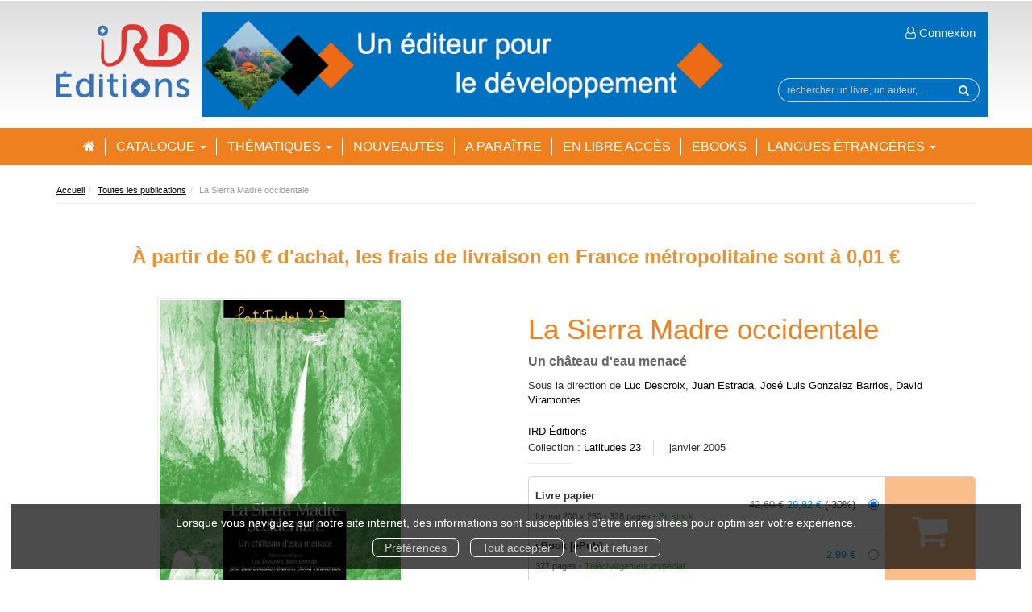

--- FILE ---
content_type: text/html; charset=utf-8
request_url: https://www.editions.ird.fr/produit/298/9782709917971/la-sierra-madre-occidentale
body_size: 16944
content:
<!DOCTYPE html>
<html prefix="og: http://ogp.me/ns#" lang="fr">
<head>
  
<script src="https://www.googletagmanager.com/gtag/js?id=G-1SZ6NL9LHS" async="async"></script>
<script>
//<![CDATA[
      (function() {
        function executeWhenJQueryIsReady() {
          if (typeof jQuery !== 'undefined') {
            jQuery(document).ready(function() {
                    window.dataLayer = window.dataLayer || [];
      function gtag(){dataLayer.push(arguments);}
      gtag('js', new Date());
      gtag('consent', 'default', {
        'analytics_storage': 'denied',
        'ad_storage': 'denied',
        'ad_user_data': 'denied',
        'ad_personalization': 'denied',
        'wait_for_update': 500
      });
      
              gtag('config', 'G-1SZ6NL9LHS', {
          'linker': {
            'domains': ['www.editions.ird.fr']
          }
        });

      
      
      
      

            });
          } else {
            setTimeout(executeWhenJQueryIsReady, 50);
          }
        }
        executeWhenJQueryIsReady();
      })();

//]]>
</script>



  <meta charset='utf-8' />
<meta name='viewport' content='width=device-width, initial-scale=1'>
<meta http-equiv="Content-Language" content="fr-FR" />
<link rel="canonical" href="https://www.editions.ird.fr/produit/298/9782709917971/la-sierra-madre-occidentale" />


<title>La Sierra Madre occidentale - Un château d'eau menacé -  (EAN13 : 9782709917971) | IRD Editions</title>
<meta name='description' content="La Sierra Madre occidentale - Un château d&#39;eau menacé -  (EAN13 : 9782709917971)" />
<meta name='keywords' content="" />

<link rel="preload" as="font" href="/assets/fontawesome-webfont-2adefcbc041e7d18fcf2d417879dc5a09997aa64d675b7a3c4b6ce33da13f3fe.woff2" type="font/woff2" crossorigin>

<link rel="stylesheet" media="all" href="/assets/store-critical-e5030dda3952dc17728dbbcec0633041fa60b0d864c846f8334fd8f48cbe412c.css" />
<link rel="stylesheet" media="all" href="/assets/design-e36c9c4ed2851b8b1c90d093c2c55a7a.css" />
<link rel="stylesheet" media="print" href="/assets/store-33a36f8da9f79426ee4784fdc9b85574aec6840a155a2c4db16a93d2cded87eb.css" onload="this.media=&#39;all&#39;" />
<link rel="stylesheet" media="print" href="/system/parameter_attachments/data/007/496/082/original/styles-ird-16-03-2021.css?1656006291" onload="this.media=&#39;all&#39;" />
<link rel="stylesheet" media="print" href="https://fonts.googleapis.com/css?family=Arial" onload="this.media=&#39;all&#39;" />
<style>
  h1, h2, h3, h4, h5, h6 {
    font-family: Arial, Verdana, Arial, Helvetica, sans-serif;
  }
</style>

<meta name="csrf-param" content="authenticity_token" />
<meta name="csrf-token" content="AG+IMHOvEzWa8Iq8KZVYPqnstgyUWWQlWLvZ2Ir673J5dBFCq18W4uEe3FFizrUcydqiVxiZxndYc9QUqmD1gQ==" />

<script src="/assets/store-critical-38f4342f174e9405d4a1309d77010bc38176af8ad8c8c7430176bc03431bc3d7.js"></script><script src="/assets/store-ef7a66bd40d9d6d42b2f86497339648d4e08718e516e076577d30ad7adc98b04.js" defer="defer"></script>
<link rel="shortcut icon" type="image/vnd.microsoft.icon" href="/system/parameter_attachments/data/005/464/218/original/favicon.ico?1615922779" />
<meta name="google-site-verification" content="zo4wPtyE0yUbTkndD335zjN4yW4VwJTT8JEk5BRuCis" />

<meta property="og:url"           content="https://www.editions.ird.fr/produit/298/9782709917971/la-sierra-madre-occidentale" />
<meta property="og:type"          content="website" />
<meta property="og:title"         content="La Sierra Madre occidentale - Un château d&#39;eau menacé -  (EAN13 : 9782709917971) | IRD Editions" />
<meta property="og:description"   content="La Sierra Madre occidentale - Un château d&#39;eau menacé -  (EAN13 : 9782709917971)" />
<meta property="og:image" content="https://www.editions.ird.fr/system/product_pictures/data/009/769/575/original/9782709915823_1.jpg?1728042206" />
<meta property="og:locale" content="fr_FR" />
<meta property="og:site_name" content="IRD Editions" />

<script type="application/ld+json">
  {"@context":"https://schema.org/","@type":"Product","additionalType":"Book","google_product_category":"Media \u003e Books","name":"La Sierra Madre occidentale","description":"\u003cp\u003eL'eau est rare au nord du Mexique, et la gestion de cette ressource limitée est devenue une priorité nationale. Dans ce contexte de pénurie, la Sierra Madre occidentale qui fait fonction de château d'eau pour tout le nord du pays est un espace convoité et surexploité. La relative abondance en eau y a en effet entraîné une surexploitation des milieux et des ressources qui, aujourd'hui, menace le potentiel en eau de toute cette région. La dégradation des sols liée au surpâturage et au déboisement conduit inévitablement à celle de la ressource eau. Ce sont donc tous les utilisateurs de l'espace, même lorsqu'ils sont établis loin des cours d'eau, qui doivent être considérés comme des usagers de l'eau puisque leur activité a une influence sur cette ressource. Le nouveau code de l'eau, adopté en 2004, prend mieux en compte cette gestion patrimoniale de l'eau et devrait permettre de régler les nombreux conflits apparus dans la dernière décennie. Ce n'est qu'en gérant la ressource eau dans un ensemble sol-végétation-eau que la Sierra Madre pourra rester le château d'eau du Nord-Mexique, tout en développant une agriculture spécialisée et un écotourisme favorisé par la richesse et la variété de ses sites naturels. De nombreux pays de montagne pourraient alors s'en inspirer.\u003c/p\u003e","slogan":"","url":"https://www.editions.ird.fr/produit/298/9782709917971/la-sierra-madre-occidentale","brand":{"@type":"Brand","name":"IRD Éditions"},"publisher":"IRD Éditions","sku":"9782709915823","gtin13":"9782709915823","isbn":"978-2-709-91582-3","image":["/system/product_pictures/data/009/769/575/large/9782709915823_1.webp?1728042206","/system/product_pictures/data/009/769/575/medium/9782709915823_1.webp?1728042206"],"offers":{"@type":"Offer","name":"La Sierra Madre occidentale - Livre papier","price":"42.6","priceCurrency":"EUR","gtin13":"9782709915823","url":"https://www.editions.ird.fr/produit/298/9782709917971/la-sierra-madre-occidentale","seller":{"@type":"Organization","name":"IRD Éditions"},"itemCondition":"https://schema.org/NewCondition","availability":"https://schema.org/InStock"},"author":[{"@type":"Person","name":"Luc Descroix","url":"https://www.editions.ird.fr/auteur/495/luc-descroix"},{"@type":"Person","name":"Juan Estrada","url":"https://www.editions.ird.fr/auteur/496/juan-estrada"},{"@type":"Person","name":"José Luis Gonzalez Barrios","url":"https://www.editions.ird.fr/auteur/497/jose-luis-gonzalez-barrios"},{"@type":"Person","name":"David Viramontes","url":"https://www.editions.ird.fr/auteur/498/david-viramontes"}],"weight":{"unitCode":"GRM","value":"760"},"product_weight":"760 g","shipping_weight":"760 g"}
</script>
  

</head>

<body class=" products_show discounted shipping-level_1 izbk-default">
  <div role="region" aria-label="Outil d&#39;autorisation des cookies" id="acceptance_of_cookies" style="display: none"><div><p>Lorsque vous naviguez sur notre site internet, des informations sont susceptibles d'être enregistrées pour optimiser votre expérience.</p><a id="cookies_preferences_link" title="Configurer les préférences de cookies" href="/store/cookies">Préférences</a><a id="accept_cookies_notification" title="Accepter tous les cookies" href="#">Tout accepter</a><a id="refuse_cookies_notification" title="Refuser tous les cookies" href="#">Tout refuser</a></div></div>

  <div class="page base_product_298" id="page_108" data-identifier="page_108">      
  <section role="region" aria-label="BANNIERE TEMPORAIRE" class=" page_section" data-identifier="page_section_9">
    <div class="container-fluid">
    
          
      <div class='page_rows'>
          


  
    <div class="row page_row " data-identifier="page_row_68">      
      <div class='page_columns'>
    
    
    


  <div class="col-xs-12 col-sm-12 col-md-12 col-lg-12 page_column_126  page_column" data-identifier="page_column_126"></div>  
    
  
</div>      
</div>    


      </div>
   </div>
</section>
  
  <header role="banner" aria-label="Entête" class="izbk-header-section page_section" data-identifier="page_section_1">
    <div class="container">
    
          
      <div class='page_rows'>
          


  
    <div class="row page_row " data-identifier="page_row_1">      
      <div class='page_columns'>
    
    
    


  <div class="col-xs-12 col-sm-2 col-md-2 col-lg-2 page_column_1  page_column" data-identifier="page_column_1">
    
    
        
        

  
  <div class="placeholder  " id="placeholder_781" data-identifier="placeholder_781" data-type="site-site-title-and-logo">    
    
  <a title="Retour à la page d&#39;accueil du site" class="visible-xs" href="/"><img loading="lazy" class="" alt="IRD Editions" style="aspect-ratio: 503/278;" src="/system/parameter_attachments/data/007/850/015/original/IRD-EditionsQ-2-lignes.png?1720458591" /></a>
  <a title="Retour à la page d&#39;accueil du site" class="visible-sm" href="/"><img loading="lazy" class="" alt="IRD Editions" style="aspect-ratio: 503/278;" src="/system/parameter_attachments/data/005/934/465/original/IRD-EditionsQ-2-lignes.png?1720458616" /></a>
  <a title="Retour à la page d&#39;accueil du site" class="visible-md" href="/"><img loading="lazy" class="" alt="IRD Editions" style="aspect-ratio: 503/278;" src="/system/parameter_attachments/data/002/365/856/original/IRD-EditionsQ-2-lignes.png?1720458608" /></a>
  <a title="Retour à la page d&#39;accueil du site" class="visible-lg" href="/"><img loading="lazy" class="" alt="IRD Editions" style="aspect-ratio: 503/278;" src="/system/parameter_attachments/data/007/408/138/original/IRD-EditionsQ-2-lignes.png?1720458603" /></a>  
    
</div>        
</div>  
    
      
    
    


  <div class="col-xs-12 col-sm-10 col-md-10 col-lg-10 page_column_2 tetiere page_column" data-identifier="page_column_2">
    
    
        
        

  
  <div class="placeholder hidden-xs izbk-cart-link-placeholder" id="placeholder_86" data-identifier="placeholder_86" data-type="site-account-cart-link">    
    <a title="Mon panier" aria-label="Afficher mon panier" class="cart_link hide" href="/store/cart">
  <i class="fa fa-shopping-cart"></i>  <span class='c-l-t'>Mon panier :</span>
  
</a>
      
</div>        
        
        

  
  <div class="placeholder  izbk-links-to-account-placeholder" id="placeholder_87" data-identifier="placeholder_87" data-type="site-account-links-to-account">    
    
  <a class="link-to-sign-in" aria-label="&lt;i class=&quot;fa fa-user-o&quot; aria-hidden=&quot;true&quot;&gt;&lt;/i&gt; Connexion" href="/se-connecter"><i class="fa fa-user-o" aria-hidden="true"></i> Connexion</a>
    
</div>        
        
        

  
  <div class="placeholder  izbk-search-form-placeholder" id="placeholder_82" data-identifier="placeholder_82" data-type="site-search-form">    
    <form class="new_search_form" id="search-form" role="search" action="/search" accept-charset="UTF-8" method="get"><input name="utf8" type="hidden" value="&#x2713;" />
  <label class="control-label sr-only" for="q">Rechercher sur le site</label>

  <div class="input-group">
    <input type="search" class="form-control input-sm" id="q" name='q' placeholder="rechercher un livre, un auteur, ..." title="Rechercher sur le site">

    <span class="input-group-addon btn btn-default onclick-submit-search-form">
      <i class="fa fa-search"></i>
    </span>
  </div>
</form>    
</div>        
        
        

  
  <div class="placeholder hidden-sm hidden-md hidden-lg " id="placeholder_88" data-identifier="placeholder_88" data-type="page-collapse-button">    
    
<button type="button" class="navbar-toggle collapsed" title="Toggle" data-toggle="collapse" data-target="#page_row_2" aria-expanded="false">
  <i class="fa fa-bars"></i><i class="fa fa-times"></i>
</button>
    
</div>        
</div>  
    
  
</div>      
</div>    


      </div>
   </div>
</header>
  
  <nav role="navigation" aria-label="Navigation" class="izbk-navigation-section page_section" data-identifier="page_section_2">
    <div class="container">
    
          
      <div class='page_rows'>
          


  <div class="collapse navbar-collapse" id="page_row_2">
    <div class="row page_row " data-identifier="page_row_2">      
      <div class='page_columns'>
    
    
    


  <div class="col-xs-12 col-sm-12 col-md-12 col-lg-12 page_column_3  page_column" data-identifier="page_column_3">
    
    
        
        

  
  <div class="placeholder  " id="placeholder_90" data-identifier="placeholder_90" data-type="page-navigation">    
      <div data-identifier="navigation_14" class="inline">
    
    <ul class='list-inline'>
    
    
    <li class="" data-identifier="navigation_link_11988">
      

<a href="/"><i class="fa fa-home" aria-hidden="true"></i></a></li>
    
    
    <li class="" data-identifier="navigation_link_20106">
      
<div class='mega-menu-container'>
  <span class='link_to_toggle_navigation'>
    Catalogue
    <span class="caret"></span>
  </span>


  <div data-identifier="page_entity_for_navigation_link_20106" class='mega-nav'>

    <section class="catalogue-subnav-section page_section" data-identifier="page_section_8">      
      <div class='page_rows'>
          


  
    <div class="row page_row " data-identifier="page_row_65">      
      <div class='page_columns'>
    
    
    


  <div class="col-xs-12 col-sm-12 col-md-12 col-lg-12 page_column_120  page_column" data-identifier="page_column_120">
    
    
        
        

  
  <div class="placeholder  catalogue-sub-navigation" id="placeholder_807" data-identifier="placeholder_807" data-type="page-navigation">    
      <div data-identifier="navigation_87" class="list_group">
    
    <ul class='list-group'>
    <li class='list-group-item'>
      

<a href="/produits">Tous les ouvrages</a>    </li>
    <li class='list-group-item'>
      

<a href="/collections">Toutes les collections</a>    </li>
    <li class='list-group-item'>
      

<a href="/auteurs">Tous les auteurs</a>    </li>
    <li class='list-group-item'>
      

<a href="/marques-editoriales">Tous les coéditeurs</a>    </li>
    <li class='list-group-item'>
      
<a href="/theme/13/langues-etrangeres">Langues étrangères</a>    </li>
</ul>  </div>
    
</div>        
</div>  
    
  
</div>      
</div>    


      </div>
</section>  </div>
</div>
</li>
    
    
    <li class="" data-identifier="navigation_link_11989">
      
<div class='mega-menu-container'>
  <span class='link_to_toggle_navigation'>
    Thématiques
    <span class="caret"></span>
  </span>


  <div data-identifier="page_entity_for_navigation_link_11989" class='mega-nav'>

    <section class="izbk-subjects-tags-navigation-section page_section" data-identifier="page_section_6">      
      <div class='page_rows'>
          


  
    <div class="row page_row " data-identifier="page_row_6">      
      <div class='page_columns'>
    
    
    


  <div class="col-xs-12 col-sm-12 col-md-12 col-lg-12 page_column_8 subjects-and-tags-column page_column" data-identifier="page_column_8">
    
    
        
        

  
  <div class="placeholder  " id="placeholder_622" data-identifier="placeholder_622" data-type="page-navigation">    
      <div data-identifier="navigation_50" class="inline">
    
    <ul class='list-inline'>
    
    
    <li class="dropdown" data-identifier="navigation_link_20166">
      


  <strong>
    <a href="/theme/8/societes-et-mondialisation">Sociétés et mondialisation</a>  </strong>

    <ul class='list-inline cloud'>
        <li class='text-small'>
          <a href="/theme-et-tag/8/societes-et-mondialisation/29/archeologie">Archéologie</a>
        </li>
        <li class='text-small'>
          <a href="/theme-et-tag/8/societes-et-mondialisation/16/demographie-migrations-mobilites">Démographie - Migrations - Mobilités</a>
        </li>
        <li class='text-small'>
          <a href="/theme-et-tag/8/societes-et-mondialisation/27/histoire-culture-et-patrimoine">Histoire - Culture et patrimoine</a>
        </li>
        <li class='text-small'>
          <a href="/theme-et-tag/8/societes-et-mondialisation/13/hommes-et-environnement">Hommes et environnement</a>
        </li>
        <li class='text-small'>
          <a href="/theme-et-tag/8/societes-et-mondialisation/34/linguistique">Linguistique</a>
        </li>
        <li class='text-small'>
          <a href="/theme-et-tag/8/societes-et-mondialisation/15/mondialisation-economie-gouvernance">Mondialisation - Économie - Gouvernance</a>
        </li>
        <li class='text-small'>
          <a href="/theme-et-tag/8/societes-et-mondialisation/12/ruralites">Ruralités</a>
        </li>
        <li class='text-small'>
          <a href="/theme-et-tag/8/societes-et-mondialisation/14/societes-identites-genre-religions">Sociétés - Identités - Genre - Religions</a>
        </li>
        <li class='text-small'>
          <a href="/theme-et-tag/8/societes-et-mondialisation/21/ville-et-urbanisation">Ville et urbanisation</a>
        </li>
    </ul>
</li>
    
    
    <li class="dropdown" data-identifier="navigation_link_20170">
      


  <strong>
    <a href="/theme/11/sante-et-securite-alimentaire">Santé et sécurité alimentaire</a>  </strong>

    <ul class='list-inline cloud'>
        <li class='text-small'>
          <a href="/theme-et-tag/11/sante-et-securite-alimentaire/20/anthropologie-de-la-sante">Anthropologie de la santé</a>
        </li>
        <li class='text-small'>
          <a href="/theme-et-tag/11/sante-et-securite-alimentaire/31/maladies-infectieuses-vecteurs-parasites">Maladies infectieuses - Vecteurs - Parasites</a>
        </li>
        <li class='text-small'>
          <a href="/theme-et-tag/11/sante-et-securite-alimentaire/28/nutrition-alimentation">Nutrition - Alimentation</a>
        </li>
    </ul>
</li>
    
    
    <li class="dropdown" data-identifier="navigation_link_20176">
      


  <strong>
    <a href="/theme/15/biodiversite-et-ressources-vivantes">Biodiversité et ressources vivantes</a>  </strong>

    <ul class='list-inline cloud'>
        <li class='text-small'>
          <a href="/theme-et-tag/15/biodiversite-et-ressources-vivantes/36/ethnobotanique-plantes-medicinales">Ethnobotanique - Plantes médicinales</a>
        </li>
        <li class='text-small'>
          <a href="/theme-et-tag/15/biodiversite-et-ressources-vivantes/30/faune-terrestre">Faune terrestre</a>
        </li>
        <li class='text-small'>
          <a href="/theme-et-tag/15/biodiversite-et-ressources-vivantes/32/faunes-et-ecosystemes-aquatiques">Faunes et écosystèmes aquatiques</a>
        </li>
        <li class='text-small'>
          <a href="/theme-et-tag/15/biodiversite-et-ressources-vivantes/26/flores-ecosystemes-vegetaux-biotechnologies">Flores - Écosystèmes végétaux - Biotechnologies</a>
        </li>
        <li class='text-small'>
          <a href="/theme-et-tag/15/biodiversite-et-ressources-vivantes/22/peche-ressources-halieutiques">Pêche - Ressources halieutiques</a>
        </li>
    </ul>
</li>
    
    
    <li class="dropdown" data-identifier="navigation_link_20180">
      


  <strong>
    <a href="/theme/9/ecosystemes-et-changements-globaux">Écosystèmes et changements globaux</a>  </strong>

    <ul class='list-inline cloud'>
        <li class='text-small'>
          <a href="/theme-et-tag/9/ecosystemes-et-changements-globaux/44/changement-climatique">Changement climatique</a>
        </li>
        <li class='text-small'>
          <a href="/theme-et-tag/9/ecosystemes-et-changements-globaux/24/eau-climat-ocean">Eau - Climat - Océan</a>
        </li>
        <li class='text-small'>
          <a href="/theme-et-tag/9/ecosystemes-et-changements-globaux/17/sols-tropicaux-erosion-desertification">Sols tropicaux - Érosion - Désertification</a>
        </li>
    </ul>
</li>
    
    
    <li class="dropdown" data-identifier="navigation_link_20181">
      


  <strong>
    <a href="/theme/14/methodes-et-outils">Méthodes et outils</a>  </strong>

</li>
    
    
    <li class="dropdown" data-identifier="navigation_link_20182">
      


  <strong>
    <a href="/theme/16/questions-de-sciences">Questions de sciences</a>  </strong>

</li>
    
    
    <li class="dropdown" data-identifier="navigation_link_20185">
      


  <strong>
    <a href="/theme/10/atlas-et-cartes">Atlas et cartes</a>  </strong>

    <ul class='list-inline cloud'>
        <li class='text-small'>
          <a href="/theme-et-tag/10/atlas-et-cartes/19/atlas">Atlas</a>
        </li>
        <li class='text-small'>
          <a href="/theme-et-tag/10/atlas-et-cartes/18/cartes">Cartes</a>
        </li>
    </ul>
</li>
    
    
    <li class="dropdown" data-identifier="navigation_link_20191">
      


  <strong>
    <a href="/theme/13/langues-etrangeres">Langues étrangères</a>  </strong>

    <ul class='list-inline cloud'>
        <li class='text-small'>
          <a href="/theme-et-tag/13/langues-etrangeres/35/anglais">Anglais</a>
        </li>
        <li class='text-small'>
          <a href="/theme-et-tag/13/langues-etrangeres/39/arabe">Arabe</a>
        </li>
        <li class='text-small'>
          <a href="/theme-et-tag/13/langues-etrangeres/23/bilingue">Bilingue</a>
        </li>
        <li class='text-small'>
          <a href="/theme-et-tag/13/langues-etrangeres/40/espagnol">Espagnol</a>
        </li>
        <li class='text-small'>
          <a href="/theme-et-tag/13/langues-etrangeres/41/portugais">Portugais</a>
        </li>
    </ul>
</li>
</ul>  </div>
    
</div>        
</div>  
    
  
</div>      
</div>    


      </div>
</section>  </div>
</div>
</li>
    
    
    <li class="" data-identifier="navigation_link_20101">
      

<a href="/nouveautes">Nouveautés</a></li>
    
    
    <li class="" data-identifier="navigation_link_11995">
      

<a href="/a-paraitre">A paraître</a></li>
    
    
    <li class="" data-identifier="navigation_link_20054">
      

<a href="/gratuits">En libre accès</a></li>
    
    
    <li class="" data-identifier="navigation_link_20093">
      
<a href="/format/2/ebook">eBooks</a></li>
    
    
    <li class="dropdown" data-identifier="navigation_link_20151">
      
<a class="dropdown-toggle" data-toggle="dropdown" role="button" aria-haspopup="true" aria-expanded="false" href="#">  
  Langues étrangères
  
    <span class="caret"></span>
</a>
  <ul class="dropdown-menu">
      <li>
        
<a href="/theme-et-tag/13/langues-etrangeres/35/anglais">Anglais</a>        </li>
      <li>
        
<a href="/theme-et-tag/13/langues-etrangeres/39/arabe">Arabe</a>        </li>
      <li>
        
<a href="/theme-et-tag/13/langues-etrangeres/23/bilingue">Bilingue</a>        </li>
      <li>
        
<a href="/theme-et-tag/13/langues-etrangeres/41/portugais">Portugais</a>        </li>
      <li>
        
<a href="/theme-et-tag/13/langues-etrangeres/40/espagnol">Espagnol</a>        </li>
   </ul>
</li>
</ul>  </div>
    
</div>        
</div>  
    
  
</div>      
</div>    
</div>

      </div>
   </div>
</nav>
  
  <section role="region" aria-label="Fil d&#39;ariane" class="izbk-breadcrumbs-section page_section" data-identifier="page_section_3">
    <div class="container">
    
          
      <div class='page_rows'>
          


  
    <div class="row page_row " data-identifier="page_row_3">      
      <div class='page_columns'>
    
    
    


  <div class="col-xs-12 col-sm-12 col-md-12 col-lg-12 page_column_4  page_column" data-identifier="page_column_4">
    
    
        
        

  
  <div class="placeholder  " id="placeholder_91" data-identifier="placeholder_91" data-type="site-breadcrumbs">    
      <nav role="navigation" aria-label="Fil d&#39;ariane"><ul class="breadcrumb hidden-xs"><li><a href="/">Accueil</a></li><li><a href="/produits">Toutes les publications</a></li><li aria-current="page">La Sierra Madre occidentale</li></ul></nav>    
</div>        
</div>  
    
  
</div>      
</div>    


      </div>
   </div>
</section>
  
  <section role="region" aria-label="Bandeau promotionnel visible sur toutes les pages" class=" page_section" data-identifier="page_section_13">
    <div class="container-fluid">
    
          
      <div class='page_rows'>
          


  
    <div class="row page_row " data-identifier="page_row_75">      
      <div class='page_columns'>
    
    
    


  <div class="col-xs-12 col-sm-12 col-md-12 col-lg-12 page_column_134  page_column" data-identifier="page_column_134">
    
    
        
        

  
          
        
        

  
  <div class="placeholder  " id="placeholder_872" data-identifier="placeholder_872" data-type="page-rich-text">    
    
  <div class="rich-text" id="rich-text-181">    <div style="text-align: center;"><b style="color: rgb(231, 148, 57); font-family: &quot;Helvetica Neue&quot;, Helvetica, Arial, sans-serif; font-size: 24px;"><br></b></div><div style="text-align: center;"><b style="color: rgb(231, 148, 57); font-family: &quot;Helvetica Neue&quot;, Helvetica, Arial, sans-serif; font-size: 24px;">À partir de 50 € d'achat, les frais de livraison en France </b><span style="color: rgb(231, 148, 57); font-family: &quot;Helvetica Neue&quot;, Helvetica, Arial, sans-serif; font-size: 24px;"><b>métropolitaine</b></span><b style="color: rgb(231, 148, 57); font-family: &quot;Helvetica Neue&quot;, Helvetica, Arial, sans-serif; font-size: 24px;">&nbsp;sont à 0,01 €</b></div><div style="text-align: center;"><b style="color: rgb(231, 148, 57); font-family: &quot;Helvetica Neue&quot;, Helvetica, Arial, sans-serif; font-size: 24px;"><br></b></div></div>    
</div>        
</div>  
    
  
</div>      
</div>    


      </div>
   </div>
</section>
  
  <section role="region" aria-label="Contenu" class="izbk-content-section page_section" data-identifier="page_section_4">
    <div class="container">
    
          
      <div class='page_rows'>
          


  
    <div class="row page_row " data-identifier="page_row_4">      
      <div class='page_columns'>
    
    
    
    


  <div class="col-md-12 page_column_6  page_column" data-identifier="page_column_6">
    
    
        
        

  
  <div class="placeholder  " id="placeholder_504" data-identifier="placeholder_504" data-type="page-page-row">    
      

  <div class="row">  

    
        <div class="" data-identifier="placeholder_505">          




    <div class="col-xs-12 col-sm-6 col-md-6 col-lg-6 page_column_81  page_column" data-identifier="page_column_81">

      <span class="">





            <div class="placeholder  " id="placeholder_506" data-identifier="placeholder_506" data-type="product-cover">
              
  <div class='text-center c-w-l-t-p-p'>
    <a href="https://www.editions.ird.fr/produit/298/9782709917971/la-sierra-madre-occidentale/preview?escape=false#lg=1&amp;slide=0" target='_blank' class='cover-link'>
      <img class="product_picture img-responsive img-border" style="aspect-ratio: 567/709; " alt="La Sierra Madre occidentale -  - IRD Éditions" srcset="https://www.editions.ird.fr/system/product_pictures/data/009/769/575/small/9782709915823_1.webp?1728042206 128w, https://www.editions.ird.fr/system/product_pictures/data/009/769/575/medium/9782709915823_1.webp?1728042206 256w, https://www.editions.ird.fr/system/product_pictures/data/009/769/575/large/9782709915823_1.webp?1728042206 512w" src="https://www.editions.ird.fr/system/product_pictures/data/009/769/575/large/9782709915823_1.webp?1728042206" />
    </a>
  </div>
  
  <div class='text-center l-t-p-p'>
    <a type='button' class='btn btn-link hidden-sm btn-hover' href="https://www.editions.ird.fr/produit/298/9782709917971/la-sierra-madre-occidentale/preview?escape=false#lg=1&amp;slide=0"  target='_blank'>
      <i class="fa fa-search-plus"></i> Feuilleter
    </a>
  </div>

</div>





            <div class="placeholder  " id="placeholder_792" data-identifier="placeholder_792" data-type="product-ratings">
</div>





            <div class="placeholder  " id="placeholder_811" data-identifier="placeholder_811" data-type="product-link-to-product-comments">
</div>





            <div class="placeholder  " id="placeholder_793" data-identifier="placeholder_793" data-type="product-link-to-product-preview">
              
  <a href="https://www.editions.ird.fr/produit/298/9782709917971/la-sierra-madre-occidentale/preview?escape=false#lg=1&amp;slide=0" target='_blank' class='p-l-t-p-p'>
    <i class="fa fa-eye"></i> <span class='p-l-t-p-p-l'>Feuilleter</span>
  </a>

</div>





            <div class="placeholder  " id="placeholder_800" data-identifier="placeholder_800" data-type="product-link-to-download-main-extract">
</div>


</span>
</div>

</div>
    
        <div class="" data-identifier="placeholder_507">          




    <div class="col-xs-12 col-sm-6 col-md-6 col-lg-6 page_column_82 izbk-product-metadata-page-column page_column" data-identifier="page_column_82">

      <span class="">





            <div class="placeholder  product-page-title" id="placeholder_508" data-identifier="placeholder_508" data-type="page-page-title">
              <h1>La Sierra Madre occidentale</h1>


</div>





            <div class="placeholder  " id="placeholder_509" data-identifier="placeholder_509" data-type="product-subtitle">
                <p class='product-subtitle'>Un château d&#39;eau menacé</p>

</div>





            <div class="placeholder  " id="placeholder_510" data-identifier="placeholder_510" data-type="product-contributors">
              

    <span class='contributors-label'>
      Sous la direction de 
    </span>

    <a href="/auteur/495/luc-descroix">Luc Descroix</a>, <a href="/auteur/496/juan-estrada">Juan Estrada</a>, <a href="/auteur/497/jose-luis-gonzalez-barrios">José Luis Gonzalez Barrios</a>, <a href="/auteur/498/david-viramontes">David Viramontes</a>
</div>





            <div class="placeholder  " id="placeholder_511" data-identifier="placeholder_511" data-type="page-separation">
              
  <hr />

</div>





            <div class="placeholder  " id="placeholder_798" data-identifier="placeholder_798" data-type="product-publisher">
              
  <a href="/editeur/6/ird-editions">IRD Éditions</a>

</div>





            <div class="placeholder  " id="placeholder_513" data-identifier="placeholder_513" data-type="product-collection">
              
  <span>Collection : </span><a href="/collection/118/latitudes-23">Latitudes 23</a>

</div>





            <div class="placeholder  " id="placeholder_514" data-identifier="placeholder_514" data-type="product-publication-date">
              
  janvier 2005

</div>





            <div class="placeholder  " id="placeholder_515" data-identifier="placeholder_515" data-type="page-separation">
              
  <hr />

</div>





            <div class="placeholder  " id="placeholder_519" data-identifier="placeholder_519" data-type="product-articles-selector">
              

  <div id='articles_selector'>


        

<form id="articles_selector_form" action="/store/cart_items" accept-charset="UTF-8" method="post"><input name="utf8" type="hidden" value="&#x2713;" /><input type="hidden" name="_method" value="put" /><input type="hidden" name="authenticity_token" value="fDBiJD8HtRlI+HciSefnaYY3F39OGhFSrYS3pwfoU3dstKYGbuGUpDULTMA2HgPCeDcY0i8dnrJvGlMEw5ReLw==" />  <div class='articles-selector-container'>
    <div class='articles-selector-row'>
      <div class='articles-selector-cell articles-selector-cell-articles'>
        <div class='product-articles'>
          <table class='table' role="presentation">
            <tbody>
                
                <tr data-article-type="book" class='article-row' data-article-ref="Book-298">
                  <td width='60%' class="article-description-and-features-cell article-description-and-features-cell-fr">
                    
                    <label for="article_ids__medium_298">
                      <span class='text-small article-description'>
                          Livre papier
                      </span>
</label>                    
                      <div class='article-features'>

                        
                        
                          <span class="text-muted text-extra-small article-feature">
                            format 200 x 250                          </span>
                        
                        
                          <span class="text-muted text-extra-small article-feature">
                            328&nbsp;pages                          </span>

                            <span class="delivery-informations text-extra-small text-success">En stock</span>
                      </div>
                    
                    
                  </td>
                  
                  
                  
                    <td class='text-right text-small article-price-cell'>
                      <span class='article-price'>
      <span class='article-original-price'>42,60 €</span>
      <span class='article-discounted-price'>29,82 €</span>
      
        <span class='article-discount'>(-30%)</span>
</span>

                    </td>
                    
                    <td class='text-right article-selection-cell'>
                        <input type="radio" name="article_ids[]" id="article_ids__medium_298" value="medium_298" data-ean13="9782709915823" data-price="29.82" data-ebook="false" aria-label="Livre papier - 328 pages - format 200 x 250" checked="checked" />                    </td>
                  
                </tr>
                
                
                <tr data-article-type="ebook" class='article-row' data-article-ref="Ebook-659">
                  <td width='60%' class="article-description-and-features-cell article-description-and-features-cell-fr">
                    
                    <label for="article_ids__medium_659">
                      <span class='text-small article-description'>
                          eBook [ePub]
                      </span>
</label>                    
                      <div class='article-features'>

                        
                        
                        
                        
                          <span class="text-muted text-extra-small article-feature">
                            327&nbsp;pages                          </span>

                            <span class="delivery-informations text-extra-small text-success">Téléchargement immédiat</span>
                      </div>
                    
                    
                  </td>
                  
                  
                  
                    <td class='text-right text-small article-price-cell'>
                      <span class='article-price'>
      <span class='article-public-price'>
        2,99 €      </span>
</span>

                    </td>
                    
                    <td class='text-right article-selection-cell'>
                        <input type="radio" name="article_ids[]" id="article_ids__medium_659" value="medium_659" data-ean13="9782709917971" data-price="2.99" data-ebook="false" aria-label="eBook [ePub] - 327 pages" />                    </td>
                  
                </tr>
                
            </tbody>
          </table>
        </div>
      </div>
      
      <div class='articles-selector-cell articles-selector-cell-add-to-cart'>
          <div class='form-group'>
            <div class='text-right'>
              <button name="button" type="submit" class="btn btn-default articles-selector-submit" title="Ajouter au panier">
                  <i class='icon-before'></i>
                  <span class='articles-selector-submit-label'><i class="fa fa-shopping-cart" aria-hidden="true"></i> <span class="add-to-cart-label">Ajouter au panier</span></span>
                  <i class='icon-after'></i>
</button>            </div>
          </div>
      </div>
      
    </div>
  </div>
</form>
        <div class='articles-selector-container open-access'>
          <div class="open-access-selector-title">Open Access</div>
          <div class='articles-selector-row'>
            <div class='articles-selector-cell articles-selector-cell-articles'>
              <div class='product-articles'>
                <table class='table'>
                  <tbody>
                        <tr data-article-type="ebook" class='article-row'>
                          <td width='85%' class="article-description-and-features-cell article-description-and-features-cell-fr">
                            <span class='article-content-name'>
                              La Sierra Madre occidentale
                            </span>
                            -<span class='text-small article-description'>
                                  eBook [PDF]
                            </span>
                          </td>
                          <td width='15%' class="article-open-access-download-cell">
                            <a target="_blank" href="https://www.editions.ird.fr/open_access_download/843/429">
                              <i class="fa fa-cloud-download"></i>
</a>                          </td>
                        </tr>
                  </tbody>
                </table>
              </div>
            </div>
          </div>
        </div>

  </div>

</div>





            <div class="placeholder  " id="placeholder_518" data-identifier="placeholder_518" data-type="site-add-this">
                <script>
//<![CDATA[
      (function() {
        function executeWhenJQueryIsReady() {
          if (typeof jQuery !== 'undefined') {
            jQuery(document).ready(function() {
              
    $(document).ready(function(){
      if (checkSocialNetworksIsAccepted()) {
        var script = document.createElement('script');
        script.src = "//s7.addthis.com/js/300/addthis_widget.js#pubid=izibook";
        document.head.appendChild(script);
      }
    });

            });
          } else {
            setTimeout(executeWhenJQueryIsReady, 50);
          }
        }
        executeWhenJQueryIsReady();
      })();

//]]>
</script>
  <div class="addthis_inline_share_toolbox_anq3"></div>

</div>


</span>
</div>

</div>

    
</div>  
    
</div>        
        
        

  
  <div class="placeholder  unroll-mobile" id="placeholder_520" data-identifier="placeholder_520" data-type="page-tab">    
    

  <ul class="nav nav-tabs" role="tablist">
      <li role="presentation" class="active" data-identifier="tab-list-item-placeholder_521">
        
        <a role="tab" data-toggle="tab" aria-controls="tab_item_1" href="#tab_item_1">             
          Présentation
</a>        
      </li>
      <li role="presentation" class="" data-identifier="tab-list-item-placeholder_527">
        
        <a role="tab" data-toggle="tab" aria-controls="tab_item_4" href="#tab_item_4">             
          Caractéristiques
</a>        
      </li>
      <li role="presentation" class="" data-identifier="tab-list-item-placeholder_787">
        
        <a role="tab" data-toggle="tab" aria-controls="tab_item_12" href="#tab_item_12">             
          Avis
</a>        
      </li>
      <li role="presentation" class="" data-identifier="tab-list-item-placeholder_990">
        
        <a role="tab" data-toggle="tab" aria-controls="tab_item_16" href="#tab_item_16">             
          Contributions
</a>        
      </li>
  </ul>
  
  <div class="tab-content">
    
      


  <div role="tabpanel" class="tab-pane active" id="tab_item_1" data-identifier="placeholder_521">
  
      
    <h4 class="tab-item-title">
      Présentation
    </h4>

    


      
          <div class="placeholder  " id="placeholder_522" data-identifier="placeholder_522" data-type="product-description">            
  <p>L'eau est rare au nord du Mexique, et la gestion de cette ressource limitée est devenue une priorité nationale. Dans ce contexte de pénurie, la Sierra Madre occidentale qui fait fonction de château d'eau pour tout le nord du pays est un espace convoité et surexploité. La relative abondance en eau y a en effet entraîné une surexploitation des milieux et des ressources qui, aujourd'hui, menace le potentiel en eau de toute cette région. La dégradation des sols liée au surpâturage et au déboisement conduit inévitablement à celle de la ressource eau. Ce sont donc tous les utilisateurs de l'espace, même lorsqu'ils sont établis loin des cours d'eau, qui doivent être considérés comme des usagers de l'eau puisque leur activité a une influence sur cette ressource. Le nouveau code de l'eau, adopté en 2004, prend mieux en compte cette gestion patrimoniale de l'eau et devrait permettre de régler les nombreux conflits apparus dans la dernière décennie. Ce n'est qu'en gérant la ressource eau dans un ensemble sol-végétation-eau que la Sierra Madre pourra rester le château d'eau du Nord-Mexique, tout en développant une agriculture spécialisée et un écotourisme favorisé par la richesse et la variété de ses sites naturels. De nombreux pays de montagne pourraient alors s'en inspirer.</p>
</div>      
  </div>
      


  <div role="tabpanel" class="tab-pane " id="tab_item_4" data-identifier="placeholder_527">
  
      
    <h4 class="tab-item-title">
      Caractéristiques
    </h4>

    


      
          <div class="placeholder  " id="placeholder_528" data-identifier="placeholder_528" data-type="product-features-publisher">            
<p id='product-publisher-feature'>
  <strong class='p-f-p'>Éditeur :</strong> <a href="/editeur/6/ird-editions">IRD Éditions</a></p>
</div>      
    


      
          <div class="placeholder  " id="placeholder_529" data-identifier="placeholder_529" data-type="product-features-authors">
</div>      
    


      
          <div class="placeholder  " id="placeholder_530" data-identifier="placeholder_530" data-type="product-features-collection">            
  <p id='product-collection-feature'>
    <strong>Collection :</strong> <a href="/collection/118/latitudes-23">Latitudes 23</a>  </p>
</div>      
    


      
          <div class="placeholder  " id="placeholder_531" data-identifier="placeholder_531" data-type="product-features-skill-level">
</div>      
    


      
          <div class="placeholder  " id="placeholder_532" data-identifier="placeholder_532" data-type="product-features-audiences">
</div>      
    


      
          <div class="placeholder  " id="placeholder_533" data-identifier="placeholder_533" data-type="product-features-publication-date">            

  <p id='product-publication-date-feature'>
    <strong>Publication :</strong>  1 janvier 2005  </p>
</div>      
    


      
          <div class="placeholder  " id="placeholder_534" data-identifier="placeholder_534" data-type="product-features-edition-number">            
  <p id='product-edition-number-feature'>
    <strong>Édition :</strong> 1<sup>re</sup> édition  </p>
</div>      
    


      
          <div class="placeholder  " id="placeholder_535" data-identifier="placeholder_535" data-type="product-features-color-types">            
  <p id='product-color-types-feature'>
    <strong>Intérieur :</strong> Noir & blanc  </p>
</div>      
    


      
          <div class="placeholder  " id="placeholder_536" data-identifier="placeholder_536" data-type="product-features-media-full-descriptions">            
  <p id='product-media-full-descriptions-feature'>
    <strong>Support(s) :</strong> Livre papier, Bundle Livre papier et eBook [PDF], eBook [ePub], eBook [PDF]  </p>
</div>      
    


      
          <div class="placeholder  " id="placeholder_537" data-identifier="placeholder_537" data-type="product-features-media-full-contents">            
  <p id='product-media-full-contents-feature'>
    <strong>Contenu(s) :</strong> ePub, PDF  </p>
</div>      
    


      
          <div class="placeholder  " id="placeholder_538" data-identifier="placeholder_538" data-type="product-features-media-protections">            
  <p id='product-media-protections-feature'>
    <strong>Protection(s) :</strong> Marquage social (ePub), Marquage social (PDF)  </p>
</div>      
    


      
          <div class="placeholder  " id="placeholder_539" data-identifier="placeholder_539" data-type="product-features-media-weights">            
  <p id='product-media-weights-feature'>
    <strong>Poids (en grammes) :</strong> 760  </p>
</div>      
    


      
          <div class="placeholder  " id="placeholder_540" data-identifier="placeholder_540" data-type="product-features-full-contents-sizes">            
  <p id='product-full-contents-size-feature'>
    <strong>Taille(s) :</strong> 10,8 Mo (ePub), 12,2 Mo (PDF)  </p>
</div>      
    


      
          <div class="placeholder  " id="placeholder_541" data-identifier="placeholder_541" data-type="product-features-languages">            
  <p id='product-languages-feature'>
    <strong>Langue(s) :</strong> Français  </p>
</div>      
    


      
          <div class="placeholder  " id="placeholder_542" data-identifier="placeholder_542" data-type="product-features-clil-subjects">
</div>      
    


      
          <div class="placeholder  " id="placeholder_543" data-identifier="placeholder_543" data-type="product-features-media-ean13">            
    <p class='product-medium-ean13-feature'>
      <strong>EAN13 Livre papier :</strong> 9782709915823    </p>
    <p class='product-medium-ean13-feature'>
      <strong>EAN13 eBook [ePub] :</strong> 9782709917971    </p>
    <p class='product-medium-ean13-feature'>
      <strong>EAN13 eBook [PDF] :</strong> 9782709926935    </p>
</div>      
    


      
          <div class="placeholder  " id="placeholder_544" data-identifier="placeholder_544" data-type="product-features-ean13-hardcopy">
</div>      
    


      
          <div class="placeholder  " id="placeholder_629" data-identifier="placeholder_629" data-type="product-affiliation">
  </div>      
  </div>
      


  <div role="tabpanel" class="tab-pane " id="tab_item_12" data-identifier="placeholder_787">
  
      
    <h4 class="tab-item-title">
      Avis
    </h4>

    


      
          <div class="placeholder  " id="placeholder_790" data-identifier="placeholder_790" data-type="forms-product-product-comment-form">              
    <div class="well">
      <p class='text-center'><a href="/se-connecter">Pour évaluer et laisser un commentaire sur le produit, merci de vous connecter à votre compte.</a></p>
    </div>
</div>      
    


      
          <div class="placeholder  " id="placeholder_791" data-identifier="placeholder_791" data-type="product-ratings">
</div>      
    


      
          <div class="placeholder  " id="placeholder_812" data-identifier="placeholder_812" data-type="product-link-to-product-comments">
  
    </div>      
    


      
          <div class="placeholder  " id="placeholder_831" data-identifier="placeholder_831" data-type="product-extended-ratings">
    </div>      
  </div>
      


  <div role="tabpanel" class="tab-pane " id="tab_item_16" data-identifier="placeholder_990">
  
      
    <h4 class="tab-item-title">
      Contributions
    </h4>

    


      
          <div class="placeholder  " id="placeholder_991" data-identifier="placeholder_991" data-type="product-about-authors">


  </div>      
    


      
          <div class="placeholder  " id="placeholder_1051" data-identifier="placeholder_1051" data-type="product-contributors">            

    <span class='contributors-label'>
      Sous la direction de 
    </span>

    <a href="/auteur/495/luc-descroix">Luc Descroix</a>, <a href="/auteur/496/juan-estrada">Juan Estrada</a>, <a href="/auteur/497/jose-luis-gonzalez-barrios">José Luis Gonzalez Barrios</a>, <a href="/auteur/498/david-viramontes">David Viramontes</a></div>      
  </div>
  </div>
    
</div>        
        
        

  
  <div class="placeholder  " id="placeholder_548" data-identifier="placeholder_548" data-type="page-page-row">    
      

  <div class="row">  

    
        <div class="" data-identifier="placeholder_549">          




    <div class="col-xs-12 col-sm-12 col-md-12 col-lg-12 page_column_83  page_column" data-identifier="page_column_83">

      <span class="">





            <div class="placeholder  " id="placeholder_550" data-identifier="placeholder_550" data-type="page-title">
              
  <h3 class="title" id="title-68">    Sur le même thème</h3>
</div>





            <div class="placeholder  " id="placeholder_551" data-identifier="placeholder_551" data-type="page-products-list">
              
    <div class='products-list'>
      
      <div class="owl-carousel owl-theme products" id="owl-carousel-51">
          <div class="item text-center">
          <div class='container-product' style="">
  
    <div class="product text-center novelty" data-type="base_product" data-identifier="product_754" data-ean13="9786558911876" data-item_label="Raízes da resistência - Isabelle Hillenkamp">
        
        
        <div class='container-cover'>
          <a href="/produit/754/9782709931151/raizes-da-resistencia">
              <img class="product_picture product-cover" style="aspect-ratio: 945/1358; " alt="Raízes da resistência" srcset="https://www.editions.ird.fr/system/product_pictures/data/009/993/085/small/Ra%C3%ADzes_da_resist%C3%AAncia_-_Isabelle_Hillenkamp__Alair_Fee_Pr%C3%A9vost__Larissa_Mies_Bombardi__Nat%C3%A1lia_Lobo_%28Org.%29.webp?1765472147 128w, https://www.editions.ird.fr/system/product_pictures/data/009/993/085/medium/Ra%C3%ADzes_da_resist%C3%AAncia_-_Isabelle_Hillenkamp__Alair_Fee_Pr%C3%A9vost__Larissa_Mies_Bombardi__Nat%C3%A1lia_Lobo_%28Org.%29.webp?1765472147 256w, https://www.editions.ird.fr/system/product_pictures/data/009/993/085/large/Ra%C3%ADzes_da_resist%C3%AAncia_-_Isabelle_Hillenkamp__Alair_Fee_Pr%C3%A9vost__Larissa_Mies_Bombardi__Nat%C3%A1lia_Lobo_%28Org.%29.webp?1765472147 512w, https://www.editions.ird.fr/system/product_pictures/data/009/993/085/xlarge/Ra%C3%ADzes_da_resist%C3%AAncia_-_Isabelle_Hillenkamp__Alair_Fee_Pr%C3%A9vost__Larissa_Mies_Bombardi__Nat%C3%A1lia_Lobo_%28Org.%29.webp?1765472147 1400w" src="https://www.editions.ird.fr/system/product_pictures/data/009/993/085/medium/Ra%C3%ADzes_da_resist%C3%AAncia_-_Isabelle_Hillenkamp__Alair_Fee_Pr%C3%A9vost__Larissa_Mies_Bombardi__Nat%C3%A1lia_Lobo_%28Org.%29.webp?1765472147" />
            <div class="to-be-published-badge">À&nbsp;paraître</div>
            <div class="novelty-badge">Nouveauté</div>
            <div class="best-seller-badge">Meilleures ventes</div>
            <div class="presale-badge">Prévente</div>
            <div class="discounted-badge">Promotion</div>
            <div class="shipping-delay-badge"></div>
            <div class="special-edition-badge"></div>
</a>        </div>

              
              <span class='p-i-t'>
                <a href="/produit/754/9782709931151/raizes-da-resistencia">Raízes da resistência</a>
                  <small class='p-i-s'>Construindo territórios feministas e agroecológicos no Brasil</small>
              </span>


              <p class='text-muted p-i-p'>
                À partir de   
  
  <span class='medium-price'>
      <span class='medium-discounted-price'>
        0,00 €      </span>
      
      <span class='medium-free-mention'>
        (gratuit)      </span>
  </span>
              </p>
    </div>
</div>          </div>
          <div class="item text-center">
          <div class='container-product' style="">
  
    <div class="product text-center novelty shipping-level_1" data-type="base_product" data-identifier="product_741" data-ean13="9782709930826" data-item_label="Sisyphe ou la recherche d&#39;un monde durable - Olivier Dangles">
        
        
        <div class='container-cover'>
          <a href="/produit/741/9782709930833/sisyphe-ou-la-recherche-d-un-monde-durable">
              <img class="lazy product_picture product-cover" style="aspect-ratio: 1508/2480;" loading="lazy" alt="Sisyphe ou la recherche d&#39;un monde durable" srcset="https://www.editions.ird.fr/system/product_pictures/data/009/993/028/small/Sisyphe-couv-2.webp?1749547861 128w, https://www.editions.ird.fr/system/product_pictures/data/009/993/028/medium/Sisyphe-couv-2.webp?1749547861 256w, https://www.editions.ird.fr/system/product_pictures/data/009/993/028/large/Sisyphe-couv-2.webp?1749547861 512w, https://www.editions.ird.fr/system/product_pictures/data/009/993/028/xlarge/Sisyphe-couv-2.webp?1749547861 1400w" src="https://www.editions.ird.fr/system/product_pictures/data/009/993/028/medium/Sisyphe-couv-2.webp?1749547861" />
            <div class="to-be-published-badge">À&nbsp;paraître</div>
            <div class="novelty-badge">Nouveauté</div>
            <div class="best-seller-badge">Meilleures ventes</div>
            <div class="presale-badge">Prévente</div>
            <div class="discounted-badge">Promotion</div>
            <div class="shipping-delay-badge">En stock</div>
            <div class="special-edition-badge"></div>
</a>        </div>

              
              <span class='p-i-t'>
                <a href="/produit/741/9782709930833/sisyphe-ou-la-recherche-d-un-monde-durable">Sisyphe ou la recherche d&#39;un monde durable</a>
              </span>

              <p class='p-i-a'>
                <a href="/auteur/464/olivier-dangles">Olivier Dangles</a>
              </p>

              <p class='text-muted p-i-p'>
                À partir de   
  
  <span class='medium-price'>
        <span class='medium-public-price'>
          4,99 €        </span>
  </span>
              </p>
    </div>
</div>          </div>
          <div class="item text-center">
          <div class='container-product' style="">
  
    <div class="product text-center shipping-level_1" data-type="base_product" data-identifier="product_696" data-ean13="9782709929936" data-item_label="Composing Worlds with Elephants - Nicolas Lainé">
        
        
        <div class='container-cover'>
          <a href="/produit/696/9782709929943/composing-worlds-with-elephants">
              <img class="lazy product_picture product-cover" style="aspect-ratio: 2206/3311;" loading="lazy" alt="Composing Worlds with Elephants" srcset="https://www.editions.ird.fr/system/product_pictures/data/009/992/756/small/Couv-elephants-OK.webp?1728042265 128w, https://www.editions.ird.fr/system/product_pictures/data/009/992/756/medium/Couv-elephants-OK.webp?1728042265 256w, https://www.editions.ird.fr/system/product_pictures/data/009/992/756/large/Couv-elephants-OK.webp?1728042265 512w" src="https://www.editions.ird.fr/system/product_pictures/data/009/992/756/medium/Couv-elephants-OK.webp?1728042265" />
            <div class="to-be-published-badge">À&nbsp;paraître</div>
            <div class="novelty-badge">Nouveauté</div>
            <div class="best-seller-badge">Meilleures ventes</div>
            <div class="presale-badge">Prévente</div>
            <div class="discounted-badge">Promotion</div>
            <div class="shipping-delay-badge">En stock</div>
            <div class="special-edition-badge"></div>
</a>        </div>

              
              <span class='p-i-t'>
                <a href="/produit/696/9782709929943/composing-worlds-with-elephants">Composing Worlds with Elephants</a>
                  <small class='p-i-s'>Interdisciplinary dialogues </small>
              </span>


              <p class='text-muted p-i-p'>
                À partir de   
  
  <span class='medium-price'>
      <span class='medium-discounted-price'>
        0,00 €      </span>
      
      <span class='medium-free-mention'>
        (gratuit)      </span>
  </span>
              </p>
    </div>
</div>          </div>
          <div class="item text-center">
          <div class='container-product' style="">
  
    <div class="product text-center shipping-level_1" data-type="base_product" data-identifier="product_489" data-ean13="9782709927376" data-item_label="Science et développement durable -  Collectif">
        
        
        <div class='container-cover'>
          <a href="/produit/489/9782709927390/science-et-developpement-durable">
              <img class="lazy product_picture product-cover" style="aspect-ratio: 591/837;" loading="lazy" alt="Science et développement durable" srcset="https://www.editions.ird.fr/system/product_pictures/data/009/769/702/small/75_ans_IRD-couv_rabats_DEF.webp?1728042220 128w, https://www.editions.ird.fr/system/product_pictures/data/009/769/702/medium/75_ans_IRD-couv_rabats_DEF.webp?1728042220 256w, https://www.editions.ird.fr/system/product_pictures/data/009/769/702/large/75_ans_IRD-couv_rabats_DEF.webp?1728042220 512w" src="https://www.editions.ird.fr/system/product_pictures/data/009/769/702/medium/75_ans_IRD-couv_rabats_DEF.webp?1728042220" />
            <div class="to-be-published-badge">À&nbsp;paraître</div>
            <div class="novelty-badge">Nouveauté</div>
            <div class="best-seller-badge">Meilleures ventes</div>
            <div class="presale-badge">Prévente</div>
            <div class="discounted-badge">Promotion</div>
            <div class="shipping-delay-badge">En stock</div>
            <div class="special-edition-badge"></div>
</a>        </div>

              
              <span class='p-i-t'>
                <a href="/produit/489/9782709927390/science-et-developpement-durable">Science et développement durable</a>
                  <small class='p-i-s'>75 ans de recherche au Sud</small>
              </span>

              <p class='p-i-a'>
                <a href="/auteur/103/collectif"> Collectif</a>
              </p>

              <p class='text-muted p-i-p'>
                À partir de   
  
  <span class='medium-price'>
      <span class='medium-discounted-price'>
        0,00 €      </span>
      
      <span class='medium-free-mention'>
        (gratuit)      </span>
  </span>
              </p>
    </div>
</div>          </div>
          <div class="item text-center">
          <div class='container-product' style="">
  
    <div class="product text-center shipping-level_1" data-type="base_product" data-identifier="product_259" data-ean13="9782709917247" data-item_label="Hommes et natures / People and Natures / Seres humanos y naturalezas - Elisabeth Motte-Florac">
        
        
        <div class='container-cover'>
          <a href="/produit/259/9782709920247/hommes-et-natures-people-and-natures-seres-humanos-y-naturalezas">
              <img class="lazy product_picture product-cover" style="aspect-ratio: 1181/1041;" loading="lazy" alt="Hommes et natures / People and Natures / Seres humanos y naturalezas" srcset="https://www.editions.ird.fr/system/product_pictures/data/009/769/536/small/9782709917247_1.webp?1728042200 128w, https://www.editions.ird.fr/system/product_pictures/data/009/769/536/medium/9782709917247_1.webp?1728042200 256w, https://www.editions.ird.fr/system/product_pictures/data/009/769/536/large/9782709917247_1.webp?1728042200 512w" src="https://www.editions.ird.fr/system/product_pictures/data/009/769/536/medium/9782709917247_1.webp?1728042200" />
            <div class="to-be-published-badge">À&nbsp;paraître</div>
            <div class="novelty-badge">Nouveauté</div>
            <div class="best-seller-badge">Meilleures ventes</div>
            <div class="presale-badge">Prévente</div>
            <div class="discounted-badge">Promotion</div>
            <div class="shipping-delay-badge">En stock</div>
            <div class="special-edition-badge"></div>
</a>        </div>

              
              <span class='p-i-t'>
                <a href="/produit/259/9782709920247/hommes-et-natures-people-and-natures-seres-humanos-y-naturalezas">Hommes et natures / People and Natures / Seres humanos y nat...</a>
              </span>

              <p class='p-i-a'>
                <a href="/auteur/314/elisabeth-motte-florac">Elisabeth Motte-Florac</a>, <a href="/auteur/445/yildiz-aumeeruddy-thomas">Yildiz Aumeeruddy-Thomas</a>, <a href="/auteur/313/edmond-dounias">Edmond Dounias</a>
              </p>

              <p class='text-muted p-i-p'>
                À partir de   
  
  <span class='medium-price'>
      <span class='medium-discounted-price'>
        0,00 €      </span>
      
      <span class='medium-free-mention'>
        (gratuit)      </span>
  </span>
              </p>
    </div>
</div>          </div>
          <div class="item text-center">
          <div class='container-product' style="">
  
    <div class="product text-center shipping-level_1" data-type="base_product" data-identifier="product_170" data-ean13="9782856536278" data-item_label="Natural History of Santo - Philippe Bouchet">
        
        
        <div class='container-cover'>
          <a href="/produit/170/9782856536278/natural-history-of-santo">
              <img class="lazy product_picture product-cover" style="aspect-ratio: 567/803;" loading="lazy" alt="Natural History of Santo" srcset="https://www.editions.ird.fr/system/product_pictures/data/009/769/450/small/9782856536278_1.webp?1728042189 128w, https://www.editions.ird.fr/system/product_pictures/data/009/769/450/medium/9782856536278_1.webp?1728042189 256w, https://www.editions.ird.fr/system/product_pictures/data/009/769/450/large/9782856536278_1.webp?1728042189 512w" src="https://www.editions.ird.fr/system/product_pictures/data/009/769/450/medium/9782856536278_1.webp?1728042189" />
            <div class="to-be-published-badge">À&nbsp;paraître</div>
            <div class="novelty-badge">Nouveauté</div>
            <div class="best-seller-badge">Meilleures ventes</div>
            <div class="presale-badge">Prévente</div>
            <div class="discounted-badge">Promotion</div>
            <div class="shipping-delay-badge">En stock</div>
            <div class="special-edition-badge"></div>
</a>        </div>

              
              <span class='p-i-t'>
                <a href="/produit/170/9782856536278/natural-history-of-santo">Natural History of Santo</a>
              </span>

              <p class='p-i-a'>
                <a href="/auteur/276/philippe-bouchet">Philippe Bouchet</a>, <a href="/auteur/277/herve-le-guyader">Hervé Le Guyader</a>, <a href="/auteur/278/olivier-pascal">Olivier Pascal</a>
              </p>

              <p class='text-muted p-i-p'>
                  
  
  <span class='medium-price'>
        <span class='medium-public-price'>
          59,00 €        </span>
  </span>
              </p>
    </div>
</div>          </div>
          <div class="item text-center">
          <div class='container-product' style="">
  
    <div class="product text-center shipping-level_1" data-type="base_product" data-identifier="product_90" data-ean13="9782846790451" data-item_label="Des Andes à l’Amazonie 1891-1893 - Alain Gioda">
        
        
        <div class='container-cover'>
          <a href="/produit/90/9782846790451/des-andes-a-l-amazonie-1891-1893">
              <img class="lazy product_picture product-cover" style="aspect-ratio: 384/593;" loading="lazy" alt="Des Andes à l’Amazonie 1891-1893" srcset="https://www.editions.ird.fr/system/product_pictures/data/009/769/371/small/9782846790451_1.webp?1728042178 128w, https://www.editions.ird.fr/system/product_pictures/data/009/769/371/medium/9782846790451_1.webp?1728042178 256w, https://www.editions.ird.fr/system/product_pictures/data/009/769/371/large/9782846790451_1.webp?1728042178 512w" src="https://www.editions.ird.fr/system/product_pictures/data/009/769/371/medium/9782846790451_1.webp?1728042178" />
            <div class="to-be-published-badge">À&nbsp;paraître</div>
            <div class="novelty-badge">Nouveauté</div>
            <div class="best-seller-badge">Meilleures ventes</div>
            <div class="presale-badge">Prévente</div>
            <div class="discounted-badge">Promotion</div>
            <div class="shipping-delay-badge">En stock</div>
            <div class="special-edition-badge"></div>
</a>        </div>

              
              <span class='p-i-t'>
                <a href="/produit/90/9782846790451/des-andes-a-l-amazonie-1891-1893">Des Andes à l’Amazonie 1891-1893</a>
                  <small class='p-i-s'>Voyage d’un jeune naturaliste au temps du caoutchouc</small>
              </span>

              <p class='p-i-a'>
                <a href="/auteur/129/alain-gioda">Alain Gioda</a>
              </p>

              <p class='text-muted p-i-p'>
                  
  
  <span class='medium-price'>
        <span class='medium-public-price'>
          25,00 €        </span>
  </span>
              </p>
    </div>
</div>          </div>
          <div class="item text-center">
          <div class='container-product' style="">
  
    <div class="product text-center discounted shipping-level_1" data-type="base_product" data-identifier="product_187" data-ean13="9782709916165" data-item_label="Le symbolisme des animaux / Animal symbolism - Edmond Dounias">
        
        
        <div class='container-cover'>
          <a href="/produit/187/9782709916165/le-symbolisme-des-animaux-animal-symbolism">
              <img class="lazy product_picture product-cover" style="aspect-ratio: 567/813;" loading="lazy" alt="Le symbolisme des animaux / Animal symbolism" srcset="https://www.editions.ird.fr/system/product_pictures/data/009/769/467/small/9782709916165_1.webp?1728042191 128w, https://www.editions.ird.fr/system/product_pictures/data/009/769/467/medium/9782709916165_1.webp?1728042191 256w, https://www.editions.ird.fr/system/product_pictures/data/009/769/467/large/9782709916165_1.webp?1728042191 512w" src="https://www.editions.ird.fr/system/product_pictures/data/009/769/467/medium/9782709916165_1.webp?1728042191" />
            <div class="to-be-published-badge">À&nbsp;paraître</div>
            <div class="novelty-badge">Nouveauté</div>
            <div class="best-seller-badge">Meilleures ventes</div>
            <div class="presale-badge">Prévente</div>
            <div class="discounted-badge">Promotion</div>
            <div class="shipping-delay-badge">En stock</div>
            <div class="special-edition-badge"></div>
</a>        </div>

              
              <span class='p-i-t'>
                <a href="/produit/187/9782709916165/le-symbolisme-des-animaux-animal-symbolism">Le symbolisme des animaux / Animal symbolism</a>
                  <small class='p-i-s'>L’animal, clef de voûte de la relation entre l’homme et la nature ? / Animals, Keystone in the relationship between Man and Nature?</small>
              </span>


              <p class='text-muted p-i-p'>
                  
  
  <span class='medium-price'>
        <span class='medium-original-price'>
          32,00 €        </span>
        
        <span class='medium-discounted-price'>
          22,40 €        </span>
        
          <span class='medium-discount'>
            (-30%)          </span>
  </span>
              </p>
    </div>
</div>          </div>
          <div class="item text-center">
          <div class='container-product' style="">
  
    <div class="product text-center shipping-level_1" data-type="base_product" data-identifier="product_265" data-ean13="9782709915816" data-item_label="Le fleuve, le barrage et les poissons - Bernard De Mérona">
        
        
        <div class='container-cover'>
          <a href="/produit/265/9782709924757/le-fleuve-le-barrage-et-les-poissons">
              <img class="lazy product_picture product-cover" style="aspect-ratio: 591/885;" loading="lazy" alt="Le fleuve, le barrage et les poissons" srcset="https://www.editions.ird.fr/system/product_pictures/data/009/769/542/small/9782709915816_1.webp?1728042201 128w, https://www.editions.ird.fr/system/product_pictures/data/009/769/542/medium/9782709915816_1.webp?1728042201 256w, https://www.editions.ird.fr/system/product_pictures/data/009/769/542/large/9782709915816_1.webp?1728042201 512w" src="https://www.editions.ird.fr/system/product_pictures/data/009/769/542/medium/9782709915816_1.webp?1728042201" />
            <div class="to-be-published-badge">À&nbsp;paraître</div>
            <div class="novelty-badge">Nouveauté</div>
            <div class="best-seller-badge">Meilleures ventes</div>
            <div class="presale-badge">Prévente</div>
            <div class="discounted-badge">Promotion</div>
            <div class="shipping-delay-badge">En stock</div>
            <div class="special-edition-badge"></div>
</a>        </div>

              
              <span class='p-i-t'>
                <a href="/produit/265/9782709924757/le-fleuve-le-barrage-et-les-poissons">Le fleuve, le barrage et les poissons</a>
                  <small class='p-i-s'>Le Sinnamary et le barrage de Petit-Saut en Guyane française</small>
              </span>

              <p class='p-i-a'>
                <a href="/auteur/452/bernard-de-merona">Bernard De Mérona</a>
              </p>

              <p class='text-muted p-i-p'>
                À partir de   
  
  <span class='medium-price'>
      <span class='medium-discounted-price'>
        0,00 €      </span>
      
      <span class='medium-free-mention'>
        (gratuit)      </span>
  </span>
              </p>
    </div>
</div>          </div>
          <div class="item text-center">
          <div class='container-product' style="">
  
    <div class="product text-center shipping-level_1" data-type="base_product" data-identifier="product_163" data-ean13="9782865378678" data-item_label="La question énergétique au sahel - Jean-Pierre Minvielle">
        
        
        <div class='container-cover'>
          <a href="/produit/163/9782865378678/la-question-energetique-au-sahel">
              <img class="lazy product_picture product-cover" style="aspect-ratio: 1077/1701;" loading="lazy" alt="La question énergétique au sahel" srcset="https://www.editions.ird.fr/system/product_pictures/data/009/769/443/small/9782709914406_1.webp?1728042188 128w, https://www.editions.ird.fr/system/product_pictures/data/009/769/443/medium/9782709914406_1.webp?1728042188 256w, https://www.editions.ird.fr/system/product_pictures/data/009/769/443/large/9782709914406_1.webp?1728042188 512w" src="https://www.editions.ird.fr/system/product_pictures/data/009/769/443/medium/9782709914406_1.webp?1728042188" />
            <div class="to-be-published-badge">À&nbsp;paraître</div>
            <div class="novelty-badge">Nouveauté</div>
            <div class="best-seller-badge">Meilleures ventes</div>
            <div class="presale-badge">Prévente</div>
            <div class="discounted-badge">Promotion</div>
            <div class="shipping-delay-badge">En stock</div>
            <div class="special-edition-badge"></div>
</a>        </div>

              
              <span class='p-i-t'>
                <a href="/produit/163/9782865378678/la-question-energetique-au-sahel">La question énergétique au sahel</a>
              </span>

              <p class='p-i-a'>
                <a href="/auteur/262/jean-pierre-minvielle">Jean-Pierre Minvielle</a>
              </p>

              <p class='text-muted p-i-p'>
                  
  
  <span class='medium-price'>
        <span class='medium-public-price'>
          15,20 €        </span>
  </span>
              </p>
    </div>
</div>          </div>
      </div>
      
    </div>
    
    
    <script>
//<![CDATA[
      (function() {
        function executeWhenJQueryIsReady() {
          if (typeof jQuery !== 'undefined') {
            jQuery(document).ready(function() {
              
      $('#owl-carousel-51').owlCarousel({
          navText : ['<i class="fa fa-angle-left" aria-hidden="true" title="Précédent"></i>','<i class="fa fa-angle-right" aria-hidden="true" title="Suivant"></i>'],
          loop:true,
          margin:15,
          autoWidth:false,
          responsiveClass:true,
          responsive:{
              0:{
                items: 1,
                nav:true,
                dots:false,
                loop:true
              },
              768:{
                items: 3,
                nav:true,
                dots:false,
                loop:true
              },
              992:{
                items: 5,
                nav:true,
                dots:false,
                loop:true
              },
              1200:{
                items: 5,
                nav:true,
                dots:false,
                loop:true
              }
          },
          autoplay: false,
          autoplayHoverPause: true,
          onInitialized: function(event) {
            // Add titles to navigation buttons after initialization
            $('#owl-carousel-51 .owl-prev').attr('title', 'Précédent');
            $('#owl-carousel-51 .owl-next').attr('title', 'Suivant');
            // Add titles to slideshow indicators after initialization
            $('#owl-carousel-51 .owl-dot').each(function(index) {
                $(this).attr('title', 'Page ' + (index + 1));
            });
          }
      })

            });
          } else {
            setTimeout(executeWhenJQueryIsReady, 50);
          }
        }
        executeWhenJQueryIsReady();
      })();

//]]>
</script>    
  

</div>


</span>
</div>

</div>
    
        <div class="" data-identifier="placeholder_552">          




    <div class="col-xs-12 col-sm-12 col-md-12 col-lg-12 page_column_84  page_column" data-identifier="page_column_84">

      <span class="">
</span>
</div>

</div>
    
        <div class="" data-identifier="placeholder_783">          




    <div class="col-xs-12 col-sm-12 col-md-12 col-lg-12 page_column_119  page_column" data-identifier="page_column_119">

      <span class="">





            <div class="placeholder  " id="placeholder_784" data-identifier="placeholder_784" data-type="page-title">
              
  <h3 class="title" id="title-100">    Dans la même collection</h3>
</div>





            <div class="placeholder  " id="placeholder_785" data-identifier="placeholder_785" data-type="page-products-list">
              
    <div class='products-list'>
      
      <div class="owl-carousel owl-theme products" id="owl-carousel-56">
          <div class="item text-center">
          <div class='container-product' style="">
  
    <div class="product text-center discounted shipping-level_1" data-type="base_product" data-identifier="product_293" data-ean13="9782709917476" data-item_label="Effervescence patrimoniale au Sud - Dominique Juhé-Beaulaton">
        
        
        <div class='container-cover'>
          <a href="/produit/293/9782709918640/effervescence-patrimoniale-au-sud">
              <img class="lazy product_picture product-cover" style="aspect-ratio: 1181/1477;" loading="lazy" alt="Effervescence patrimoniale au Sud" srcset="https://www.editions.ird.fr/system/product_pictures/data/009/769/570/small/9782709917476_1.webp?1728042205 128w, https://www.editions.ird.fr/system/product_pictures/data/009/769/570/medium/9782709917476_1.webp?1728042205 256w, https://www.editions.ird.fr/system/product_pictures/data/009/769/570/large/9782709917476_1.webp?1728042205 512w" src="https://www.editions.ird.fr/system/product_pictures/data/009/769/570/medium/9782709917476_1.webp?1728042205" />
            <div class="to-be-published-badge">À&nbsp;paraître</div>
            <div class="novelty-badge">Nouveauté</div>
            <div class="best-seller-badge">Meilleures ventes</div>
            <div class="presale-badge">Prévente</div>
            <div class="discounted-badge">Promotion</div>
            <div class="shipping-delay-badge">En stock</div>
            <div class="special-edition-badge"></div>
</a>        </div>

              
              <span class='p-i-t'>
                <a href="/produit/293/9782709918640/effervescence-patrimoniale-au-sud">Effervescence patrimoniale au Sud</a>
                  <small class='p-i-s'>Entre nature et société</small>
              </span>


              <p class='text-muted p-i-p'>
                À partir de   
  
  <span class='medium-price'>
      <span class='medium-discounted-price'>
        0,00 €      </span>
      
      <span class='medium-free-mention'>
        (gratuit)      </span>
  </span>
              </p>
    </div>
</div>          </div>
          <div class="item text-center">
          <div class='container-product' style="">
  
    <div class="product text-center discounted shipping-level_1" data-type="base_product" data-identifier="product_299" data-ean13="9782709916653" data-item_label="La spatialisation de la biodiversité - Jean-Louis Guillaumet">
        
        
        <div class='container-cover'>
          <a href="/produit/299/9782709918008/la-spatialisation-de-la-biodiversite">
              <img class="lazy product_picture product-cover" style="aspect-ratio: 567/708;" loading="lazy" alt="La spatialisation de la biodiversité" srcset="https://www.editions.ird.fr/system/product_pictures/data/009/769/576/small/9782709916653_1.webp?1728042206 128w, https://www.editions.ird.fr/system/product_pictures/data/009/769/576/medium/9782709916653_1.webp?1728042206 256w, https://www.editions.ird.fr/system/product_pictures/data/009/769/576/large/9782709916653_1.webp?1728042206 512w" src="https://www.editions.ird.fr/system/product_pictures/data/009/769/576/medium/9782709916653_1.webp?1728042206" />
            <div class="to-be-published-badge">À&nbsp;paraître</div>
            <div class="novelty-badge">Nouveauté</div>
            <div class="best-seller-badge">Meilleures ventes</div>
            <div class="presale-badge">Prévente</div>
            <div class="discounted-badge">Promotion</div>
            <div class="shipping-delay-badge">En stock</div>
            <div class="special-edition-badge"></div>
</a>        </div>

              
              <span class='p-i-t'>
                <a href="/produit/299/9782709918008/la-spatialisation-de-la-biodiversite">La spatialisation de la biodiversité</a>
                  <small class='p-i-s'>Pour la gestion durable des territoires</small>
              </span>

              <p class='p-i-a'>
                <a href="/auteur/85/jean-louis-guillaumet">Jean-Louis Guillaumet</a>, <a href="/auteur/499/anne-elisabeth-laques">Anne-Elisabeth Laques</a>, <a href="/auteur/500/philippe-lena">Philippe Léna</a>, <a href="/auteur/37/pascale-de-robert">Pascale de Robert</a>
              </p>

              <p class='text-muted p-i-p'>
                À partir de   
  
  <span class='medium-price'>
      <span class='medium-discounted-price'>
        0,00 €      </span>
      
      <span class='medium-free-mention'>
        (gratuit)      </span>
  </span>
              </p>
    </div>
</div>          </div>
          <div class="item text-center">
          <div class='container-product' style="">
  
    <div class="product text-center discounted shipping-level_1" data-type="base_product" data-identifier="product_296" data-ean13="9782709916158" data-item_label="L’eau en partage - Philippe Cecchi">
        
        
        <div class='container-cover'>
          <a href="/produit/296/9782709917995/l-eau-en-partage">
              <img class="lazy product_picture product-cover" style="aspect-ratio: 567/708;" loading="lazy" alt="L’eau en partage" srcset="https://www.editions.ird.fr/system/product_pictures/data/009/769/573/small/9782709916158_1.webp?1728042205 128w, https://www.editions.ird.fr/system/product_pictures/data/009/769/573/medium/9782709916158_1.webp?1728042205 256w, https://www.editions.ird.fr/system/product_pictures/data/009/769/573/large/9782709916158_1.webp?1728042205 512w" src="https://www.editions.ird.fr/system/product_pictures/data/009/769/573/medium/9782709916158_1.webp?1728042205" />
            <div class="to-be-published-badge">À&nbsp;paraître</div>
            <div class="novelty-badge">Nouveauté</div>
            <div class="best-seller-badge">Meilleures ventes</div>
            <div class="presale-badge">Prévente</div>
            <div class="discounted-badge">Promotion</div>
            <div class="shipping-delay-badge">En stock</div>
            <div class="special-edition-badge"></div>
</a>        </div>

              
              <span class='p-i-t'>
                <a href="/produit/296/9782709917995/l-eau-en-partage">L’eau en partage</a>
                  <small class='p-i-s'>Les petits barrages de Côte d’Ivoire</small>
              </span>


              <p class='text-muted p-i-p'>
                À partir de   
  
  <span class='medium-price'>
      <span class='medium-discounted-price'>
        0,00 €      </span>
      
      <span class='medium-free-mention'>
        (gratuit)      </span>
  </span>
              </p>
    </div>
</div>          </div>
          <div class="item text-center">
          <div class='container-product' style="">
  
    <div class="product text-center discounted shipping-level_1" data-type="base_product" data-identifier="product_291" data-ean13="9782709916059" data-item_label="Brasília, ville fermée, environnement ouvert - Marcia Regina de Andrade Mathieu">
        
        
        <div class='container-cover'>
          <a href="/produit/291/9782709917988/brasilia-ville-fermee-environnement-ouvert">
              <img class="lazy product_picture product-cover" style="aspect-ratio: 567/722;" loading="lazy" alt="Brasília, ville fermée, environnement ouvert" srcset="https://www.editions.ird.fr/system/product_pictures/data/009/769/568/small/9782709916059_1.webp?1728042205 128w, https://www.editions.ird.fr/system/product_pictures/data/009/769/568/medium/9782709916059_1.webp?1728042205 256w, https://www.editions.ird.fr/system/product_pictures/data/009/769/568/large/9782709916059_1.webp?1728042205 512w" src="https://www.editions.ird.fr/system/product_pictures/data/009/769/568/medium/9782709916059_1.webp?1728042205" />
            <div class="to-be-published-badge">À&nbsp;paraître</div>
            <div class="novelty-badge">Nouveauté</div>
            <div class="best-seller-badge">Meilleures ventes</div>
            <div class="presale-badge">Prévente</div>
            <div class="discounted-badge">Promotion</div>
            <div class="shipping-delay-badge">En stock</div>
            <div class="special-edition-badge"></div>
</a>        </div>

              
              <span class='p-i-t'>
                <a href="/produit/291/9782709917988/brasilia-ville-fermee-environnement-ouvert">Brasília, ville fermée, environnement ouvert</a>
              </span>

              <p class='p-i-a'>
                <a href="/auteur/484/marcia-regina-de-andrade-mathieu">Marcia Regina de Andrade Mathieu</a>, <a href="/auteur/485/ignez-costa-barbosa-ferreira">Ignez Costa Barbosa Ferreira</a>, <a href="/auteur/486/dominique-couret">Dominique Couret</a>
              </p>

              <p class='text-muted p-i-p'>
                À partir de   
  
  <span class='medium-price'>
      <span class='medium-discounted-price'>
        0,00 €      </span>
      
      <span class='medium-free-mention'>
        (gratuit)      </span>
  </span>
              </p>
    </div>
</div>          </div>
          <div class="item text-center">
          <div class='container-product' style="">
  
    <div class="product text-center discounted shipping-level_1" data-type="base_product" data-identifier="product_294" data-ean13="9782709915472" data-item_label="Environnement et sociétés rurales en mutation - Michel Picouet">
        
        
        <div class='container-cover'>
          <a href="/produit/294/9782709917964/environnement-et-societes-rurales-en-mutation">
              <img class="lazy product_picture product-cover" style="aspect-ratio: 567/718;" loading="lazy" alt="Environnement et sociétés rurales en mutation" srcset="https://www.editions.ird.fr/system/product_pictures/data/009/769/571/small/9782709915472_1.webp?1728042205 128w, https://www.editions.ird.fr/system/product_pictures/data/009/769/571/medium/9782709915472_1.webp?1728042205 256w, https://www.editions.ird.fr/system/product_pictures/data/009/769/571/large/9782709915472_1.webp?1728042205 512w" src="https://www.editions.ird.fr/system/product_pictures/data/009/769/571/medium/9782709915472_1.webp?1728042205" />
            <div class="to-be-published-badge">À&nbsp;paraître</div>
            <div class="novelty-badge">Nouveauté</div>
            <div class="best-seller-badge">Meilleures ventes</div>
            <div class="presale-badge">Prévente</div>
            <div class="discounted-badge">Promotion</div>
            <div class="shipping-delay-badge">En stock</div>
            <div class="special-edition-badge"></div>
</a>        </div>

              
              <span class='p-i-t'>
                <a href="/produit/294/9782709917964/environnement-et-societes-rurales-en-mutation">Environnement et sociétés rurales en mutation</a>
                  <small class='p-i-s'>Approches alternatives</small>
              </span>

              <p class='p-i-a'>
                <a href="/auteur/488/michel-picouet">Michel Picouet</a>, <a href="/auteur/489/mongi-sghaier">Mongi Sghaier</a>, <a href="/auteur/490/didier-genin">Didier Genin</a>, <a href="/auteur/491/ali-abaab">Ali Abaab</a>, <a href="/auteur/134/henri-guillaume">Henri Guillaume</a>
              </p>

              <p class='text-muted p-i-p'>
                À partir de   
  
  <span class='medium-price'>
      <span class='medium-discounted-price'>
        0,00 €      </span>
      
      <span class='medium-free-mention'>
        (gratuit)      </span>
  </span>
              </p>
    </div>
</div>          </div>
          <div class="item text-center">
          <div class='container-product' style="">
  
    <div class="product text-center discounted shipping-level_1" data-type="base_product" data-identifier="product_297" data-ean13="9782709914888" data-item_label="La ruée vers l&#39;or rose - Sophie Goedefroit">
        
        
        <div class='container-cover'>
          <a href="/produit/297/9782709917957/la-ruee-vers-l-or-rose">
              <img class="lazy product_picture product-cover" style="aspect-ratio: 567/709;" loading="lazy" alt="La ruée vers l&#39;or rose" srcset="https://www.editions.ird.fr/system/product_pictures/data/009/769/574/small/9782709914888_1.webp?1728042206 128w, https://www.editions.ird.fr/system/product_pictures/data/009/769/574/medium/9782709914888_1.webp?1728042206 256w, https://www.editions.ird.fr/system/product_pictures/data/009/769/574/large/9782709914888_1.webp?1728042206 512w" src="https://www.editions.ird.fr/system/product_pictures/data/009/769/574/medium/9782709914888_1.webp?1728042206" />
            <div class="to-be-published-badge">À&nbsp;paraître</div>
            <div class="novelty-badge">Nouveauté</div>
            <div class="best-seller-badge">Meilleures ventes</div>
            <div class="presale-badge">Prévente</div>
            <div class="discounted-badge">Promotion</div>
            <div class="shipping-delay-badge">En stock</div>
            <div class="special-edition-badge"></div>
</a>        </div>

              
              <span class='p-i-t'>
                <a href="/produit/297/9782709917957/la-ruee-vers-l-or-rose">La ruée vers l&#39;or rose</a>
                  <small class='p-i-s'>Regards croisés sur la pêche crevettière traditionnelle à Madagascar</small>
              </span>


              <p class='text-muted p-i-p'>
                À partir de   
  
  <span class='medium-price'>
      <span class='medium-discounted-price'>
        0,00 €      </span>
      
      <span class='medium-free-mention'>
        (gratuit)      </span>
  </span>
              </p>
    </div>
</div>          </div>
          <div class="item text-center">
          <div class='container-product' style="">
  
    <div class="product text-center discounted shipping-level_1" data-type="base_product" data-identifier="product_301" data-ean13="9782709914697" data-item_label="Terres d&#39;altitude, terres de risque - Georges De Noni">
        
        
        <div class='container-cover'>
          <a href="/produit/301/9782709917940/terres-d-altitude-terres-de-risque">
              <img class="lazy product_picture product-cover" style="aspect-ratio: 567/709;" loading="lazy" alt="Terres d&#39;altitude, terres de risque" srcset="https://www.editions.ird.fr/system/product_pictures/data/009/769/578/small/9782709914697_1.webp?1728042206 128w, https://www.editions.ird.fr/system/product_pictures/data/009/769/578/medium/9782709914697_1.webp?1728042206 256w, https://www.editions.ird.fr/system/product_pictures/data/009/769/578/large/9782709914697_1.webp?1728042206 512w" src="https://www.editions.ird.fr/system/product_pictures/data/009/769/578/medium/9782709914697_1.webp?1728042206" />
            <div class="to-be-published-badge">À&nbsp;paraître</div>
            <div class="novelty-badge">Nouveauté</div>
            <div class="best-seller-badge">Meilleures ventes</div>
            <div class="presale-badge">Prévente</div>
            <div class="discounted-badge">Promotion</div>
            <div class="shipping-delay-badge">En stock</div>
            <div class="special-edition-badge"></div>
</a>        </div>

              
              <span class='p-i-t'>
                <a href="/produit/301/9782709917940/terres-d-altitude-terres-de-risque">Terres d&#39;altitude, terres de risque</a>
                  <small class='p-i-s'>La lutte contre l&#39;érosion dans les Andes équatoriennes</small>
              </span>

              <p class='p-i-a'>
                <a href="/auteur/147/georges-de-noni">Georges De Noni</a>, <a href="/auteur/502/marc-viennot">Marc Viennot</a>, <a href="/auteur/503/jean-asseline">Jean Asseline</a>, <a href="/auteur/504/german-trujillo">German Trujillo</a>
              </p>

              <p class='text-muted p-i-p'>
                À partir de   
  
  <span class='medium-price'>
      <span class='medium-discounted-price'>
        0,00 €      </span>
      
      <span class='medium-free-mention'>
        (gratuit)      </span>
  </span>
              </p>
    </div>
</div>          </div>
          <div class="item text-center">
          <div class='container-product' style="">
  
    <div class="product text-center discounted shipping-level_1" data-type="base_product" data-identifier="product_292" data-ean13="9782709914512" data-item_label="Conservation contre nature - Christophe Grenier">
        
        
        <div class='container-cover'>
          <a href="/produit/292/9782709917933/conservation-contre-nature">
              <img class="lazy product_picture product-cover" style="aspect-ratio: 567/721;" loading="lazy" alt="Conservation contre nature" srcset="https://www.editions.ird.fr/system/product_pictures/data/009/769/569/small/9782709914512_1.webp?1728042205 128w, https://www.editions.ird.fr/system/product_pictures/data/009/769/569/medium/9782709914512_1.webp?1728042205 256w, https://www.editions.ird.fr/system/product_pictures/data/009/769/569/large/9782709914512_1.webp?1728042205 512w" src="https://www.editions.ird.fr/system/product_pictures/data/009/769/569/medium/9782709914512_1.webp?1728042205" />
            <div class="to-be-published-badge">À&nbsp;paraître</div>
            <div class="novelty-badge">Nouveauté</div>
            <div class="best-seller-badge">Meilleures ventes</div>
            <div class="presale-badge">Prévente</div>
            <div class="discounted-badge">Promotion</div>
            <div class="shipping-delay-badge">En stock</div>
            <div class="special-edition-badge"></div>
</a>        </div>

              
              <span class='p-i-t'>
                <a href="/produit/292/9782709917933/conservation-contre-nature">Conservation contre nature</a>
                  <small class='p-i-s'>Les îles Galápagos</small>
              </span>

              <p class='p-i-a'>
                <a href="/auteur/487/christophe-grenier">Christophe Grenier</a>
              </p>

              <p class='text-muted p-i-p'>
                À partir de   
  
  <span class='medium-price'>
      <span class='medium-discounted-price'>
        0,00 €      </span>
      
      <span class='medium-free-mention'>
        (gratuit)      </span>
  </span>
              </p>
    </div>
</div>          </div>
          <div class="item text-center">
          <div class='container-product' style="">
  
    <div class="product text-center " data-type="base_product" data-identifier="product_547" data-ean13="9782709914581" data-item_label="Du bon usage des ressources renouvelables - Yves Gillon">
        
        
        <div class='container-cover'>
          <a href="/produit/547/9782709924672/du-bon-usage-des-ressources-renouvelables">
              <img class="lazy product_picture product-cover" style="aspect-ratio: 1181/1477;" loading="lazy" alt="Du bon usage des ressources renouvelables" srcset="https://www.editions.ird.fr/system/product_pictures/data/009/992/468/small/LAT-Durr.webp?1728042250 128w, https://www.editions.ird.fr/system/product_pictures/data/009/992/468/medium/LAT-Durr.webp?1728042250 256w, https://www.editions.ird.fr/system/product_pictures/data/009/992/468/large/LAT-Durr.webp?1728042250 512w" src="https://www.editions.ird.fr/system/product_pictures/data/009/992/468/medium/LAT-Durr.webp?1728042250" />
            <div class="to-be-published-badge">À&nbsp;paraître</div>
            <div class="novelty-badge">Nouveauté</div>
            <div class="best-seller-badge">Meilleures ventes</div>
            <div class="presale-badge">Prévente</div>
            <div class="discounted-badge">Promotion</div>
            <div class="shipping-delay-badge"></div>
            <div class="special-edition-badge"></div>
</a>        </div>

              
              <span class='p-i-t'>
                <a href="/produit/547/9782709924672/du-bon-usage-des-ressources-renouvelables">Du bon usage des ressources renouvelables</a>
              </span>


              <p class='text-muted p-i-p'>
                À partir de   
  
  <span class='medium-price'>
      <span class='medium-discounted-price'>
        0,00 €      </span>
      
      <span class='medium-free-mention'>
        (gratuit)      </span>
  </span>
              </p>
    </div>
</div>          </div>
          <div class="item text-center">
          <div class='container-product' style="">
  
    <div class="product text-center discounted shipping-level_1" data-type="base_product" data-identifier="product_300" data-ean13="9782709914192" data-item_label="Des taurins et des hommes - Christian Seignobos">
        
        
        <div class='container-cover'>
          <a href="/produit/300/9782709917926/des-taurins-et-des-hommes">
              <img class="lazy product_picture product-cover" style="aspect-ratio: 362/449;" loading="lazy" alt="Des taurins et des hommes" srcset="https://www.editions.ird.fr/system/product_pictures/data/009/769/577/small/9782709914192_1.webp?1728042206 128w, https://www.editions.ird.fr/system/product_pictures/data/009/769/577/medium/9782709914192_1.webp?1728042206 256w, https://www.editions.ird.fr/system/product_pictures/data/009/769/577/large/9782709914192_1.webp?1728042206 512w" src="https://www.editions.ird.fr/system/product_pictures/data/009/769/577/medium/9782709914192_1.webp?1728042206" />
            <div class="to-be-published-badge">À&nbsp;paraître</div>
            <div class="novelty-badge">Nouveauté</div>
            <div class="best-seller-badge">Meilleures ventes</div>
            <div class="presale-badge">Prévente</div>
            <div class="discounted-badge">Promotion</div>
            <div class="shipping-delay-badge">En stock</div>
            <div class="special-edition-badge"></div>
</a>        </div>

              
              <span class='p-i-t'>
                <a href="/produit/300/9782709917926/des-taurins-et-des-hommes">Des taurins et des hommes</a>
                  <small class='p-i-s'>Cameroun, Nigeria</small>
              </span>


              <p class='text-muted p-i-p'>
                À partir de   
  
  <span class='medium-price'>
      <span class='medium-discounted-price'>
        0,00 €      </span>
      
      <span class='medium-free-mention'>
        (gratuit)      </span>
  </span>
              </p>
    </div>
</div>          </div>
      </div>
      
    </div>
    
    
    <script>
//<![CDATA[
      (function() {
        function executeWhenJQueryIsReady() {
          if (typeof jQuery !== 'undefined') {
            jQuery(document).ready(function() {
              
      $('#owl-carousel-56').owlCarousel({
          navText : ['<i class="fa fa-angle-left" aria-hidden="true" title="Précédent"></i>','<i class="fa fa-angle-right" aria-hidden="true" title="Suivant"></i>'],
          loop:true,
          margin:15,
          autoWidth:false,
          responsiveClass:true,
          responsive:{
              0:{
                items: 1,
                nav:true,
                dots:false,
                loop:true
              },
              768:{
                items: 3,
                nav:true,
                dots:false,
                loop:true
              },
              992:{
                items: 5,
                nav:true,
                dots:false,
                loop:true
              },
              1200:{
                items: 5,
                nav:true,
                dots:false,
                loop:true
              }
          },
          autoplay: false,
          autoplayHoverPause: true,
          onInitialized: function(event) {
            // Add titles to navigation buttons after initialization
            $('#owl-carousel-56 .owl-prev').attr('title', 'Précédent');
            $('#owl-carousel-56 .owl-next').attr('title', 'Suivant');
            // Add titles to slideshow indicators after initialization
            $('#owl-carousel-56 .owl-dot').each(function(index) {
                $(this).attr('title', 'Page ' + (index + 1));
            });
          }
      })

            });
          } else {
            setTimeout(executeWhenJQueryIsReady, 50);
          }
        }
        executeWhenJQueryIsReady();
      })();

//]]>
</script>    
  

</div>


</span>
</div>

</div>

    
</div>  
    
</div>        
</div>  
    
  
</div>      
</div>    


      </div>
   </div>
</section>
  
  <footer role="contentinfo" aria-label="Pied de page" class="izbk-footer-section page_section" data-identifier="page_section_5">
    <div class="container">
    
          
      <div class='page_rows'>
          


  
    <div class="row page_row " data-identifier="page_row_5">      
      <div class='page_columns'>
    
    
    


  <div class="col-xs-12 col-sm-12 col-md-12 col-lg-12 page_column_7  page_column" data-identifier="page_column_7">
    
    
        
        

  
  <div class="placeholder  " id="placeholder_92" data-identifier="placeholder_92" data-type="page-page-row">    
      

  <div class="row">  

    
        <div class="" data-identifier="placeholder_93">          




    <div class="col-xs-12 col-sm-4 col-md-4 col-lg-4 page_column_22  page_column" data-identifier="page_column_22">

      <span class="">





            <div class="placeholder  " id="placeholder_94" data-identifier="placeholder_94" data-type="page-navigation">
                <div data-identifier="navigation_16" class="list_group">
    
    <ul class='list-group'>
    <li class='list-group-item'>
      

<a href="/store/page/156/qui-sommes-nous">Qui sommes nous ?</a>    </li>
    <li class='list-group-item'>
      

<a href="/formulaire-de-contact">Nous contacter</a>    </li>
    <li class='list-group-item'>
      
<a target="_blank" href="https://www.ird.fr/">L'IRD</a>    </li>
</ul>  </div>

</div>


</span>
</div>

</div>
    
        <div class="" data-identifier="placeholder_95">          




    <div class="col-xs-12 col-sm-4 col-md-4 col-lg-4 page_column_23  page_column" data-identifier="page_column_23">

      <span class="">





            <div class="placeholder  " id="placeholder_96" data-identifier="placeholder_96" data-type="page-navigation">
                <div data-identifier="navigation_17" class="list_group">
    
    <ul class='list-group'>
    <li class='list-group-item'>
      

<a href="/inscription-lettre-d-information">Lettre d'information</a>    </li>
    <li class='list-group-item'>
      

<a href="/store/page/2/conditions-generales-de-vente">Conditions générales</a>    </li>
    <li class='list-group-item'>
      

<a href="/store/page/4/mentions-legales">Mentions légales</a>    </li>
</ul>  </div>

</div>


</span>
</div>

</div>
    
        <div class="" data-identifier="placeholder_97">          




    <div class="col-xs-12 col-sm-4 col-md-4 col-lg-4 page_column_24  page_column" data-identifier="page_column_24">

      <span class="">





            <div class="placeholder  vertical-chained-navigation" id="placeholder_98" data-identifier="placeholder_98" data-type="page-navigation">
                <div data-identifier="navigation_18" class="list_group">
    
    <ul class='list-group'>
    <li class='list-group-item'>
      

<a href="/store/page/9/aide-generale">FAQ</a>    </li>
</ul>  </div>

</div>





            <div class="placeholder  " id="placeholder_99" data-identifier="placeholder_99" data-type="page-feed-link">
              <i class="fa fa-rss"></i>&nbsp;
<a href="/flux-rss">Flux RSS</a>
</div>





            <div class="placeholder  " id="placeholder_806" data-identifier="placeholder_806" data-type="page-navigation">
                <div data-identifier="navigation_86" class="list_group">
    
    <ul class='list-group'>
    <li class='list-group-item'>
      

<a href="/store/page/7/protection-de-vos-donnees-personnelles-rgpd">DONNÉES PERSONNELLES - RGPD</a>    </li>
</ul>  </div>

</div>





            


</span>
</div>

</div>

    
</div>  
    
</div>        
        
        

  
  <div class="placeholder  izbk-copyright-placeholder" id="placeholder_101" data-identifier="placeholder_101" data-type="site-copyright">    
    Copyright © 2026 IRD Editions&nbsp;et&nbsp;Nuxos Publishing Technologies. <a href="https://www.izibook.com">IziBook®</a> et <a href="https://www.librairieizibooks.com" rel="nofollow">IziBooks®</a> sont des marques déposées de la société <a href="https://www.izibook.com">Nuxos Publishing Technologies</a>.
    
</div>        
</div>  
    
  
</div>      
</div>    


      </div>
   </div>
</footer>

  
</div>

  

  <div id="global_player" class="video-container">
  <div class="video-widget" data-video_id="global_player_video"
                            data-video_source="">
    <div class="video-element">
      <div id="global_player_video_flash"></div>
      <video id="global_player_video">
      </video>
      <div class="controls-container video-controls fullscreen">
        <div class="controls">
          <div class="play-pause control-elt">
            <span class="play-icon"><i class="fa fa-play"></i></span>
            <span class="pause-icon"><i class="fa fa-pause"></i></span>
          </div>
          <div class="seek-bar control-elt">
            <div class="background">
              <div class="progress"></div>
            </div>
          </div>
          <div class="time-container">
            <span class="elapsed-time control-elt time">--:--</span>
            <span class="time-separator control-elt time">/</span>
            <span class="duration control-elt time">--:--</span>
          </div>
          <div class="close-btn control-elt"><i class="fa fa-times"></i></div>
        </div>
      </div>
    </div>
  </div>
</div>


  <script>
//<![CDATA[
      (function() {
        function executeWhenJQueryIsReady() {
          if (typeof jQuery !== 'undefined') {
            jQuery(document).ready(function() {
              
    $("[data-toggle='tooltip']").tooltip();
    
      
      

            });
          } else {
            setTimeout(executeWhenJQueryIsReady, 50);
          }
        }
        executeWhenJQueryIsReady();
      })();

//]]>
</script>  
    
        

</body>
</html>


--- FILE ---
content_type: text/css
request_url: https://www.editions.ird.fr/system/parameter_attachments/data/007/496/082/original/styles-ird-16-03-2021.css?1656006291
body_size: 2168
content:
body a {
  color: #000;
}

body a:hover {
  color: #999;
}

.site-logo-title {
  position: absolute;
  top: 0;
  left: 0;
  width: 20em;
  text-align: left;
}
.site-logo-title h1 {
  margin-top: 0.5em;
}
@media (max-width: 991px) {
  .site-logo-title {
    display: none;
  }
}

.tetiere {
  background: url('/asset_ref/f3b83eaf5da62465939cec204c95654c472806f17d245c9b/tetiere_ird_wide.jpg') no-repeat left center #0071bf;
  background-size: auto 90%;
  height: 130px;
}

@media (max-width: 1199px) and (min-width: 992px) {
  .tetiere {
    height: 110px;
  }
}
@media (max-width: 991px) and (min-width: 768px) {
  .tetiere {
    background: url('/asset_ref/42e36c341f9b3f256c597e05e1c8456cb177a739d57f7965/tetiere_ird.jpg') no-repeat left center #0071bf;
    background-size: auto 90%;
    height: 90px;
  }
}
@media (max-width: 767px) {
  .tetiere {
    background: url('/asset_ref/42e36c341f9b3f256c597e05e1c8456cb177a739d57f7965/tetiere_ird.jpg') no-repeat center top #0071bf;
    background-size: 100% auto;
    /* height: 110px; */
    height: fit-content;
    padding-top: 38px;
    text-align: center;
  }
}

.extra-header-section {
  background: rgb(221,221,221);
  margin-top: 1em;
}

.extra-header-column a {
  color: #A4A3A3;
  font-size: 11px;
}

.izbk-header-section {
  background: rgb(221,221,221);
  background: linear-gradient(180deg, rgba(221,221,221,1) 0%, rgba(255,255,255,1) 100%);
}

.izbk-default .izbk-search-form-placeholder {
  position: absolute;
  right: 0;
  bottom: 2em;
  width: 250px;
}

.izbk-default .izbk-search-form-placeholder input#q {
  color: #FFFF;
  border: 1px solid #ddd;
  border-right: none;
  border-radius: 20px;
  border-bottom-right-radius: 0;
  border-top-right-radius: 0;
  box-shadow: none !important;
  -webkit-box-shadow: none !important;
}
.izbk-default .izbk-search-form-placeholder .input-group-addon {
  color: #EEE;
  border: 1px solid #DDD;
  border-left: none;
  border-radius: 20px;
  border-bottom-left-radius: 0;
  border-top-left-radius: 0;
}
.izbk-default .izbk-search-form-placeholder input#q::placeholder {
  color: #CCC;
}

.izbk-navigation-section {
  background: #EF8020;
  margin: 1em 0 0;
}

.izbk-default .mega-menu-container .mega-nav {
  width: auto;
}

.izbk-default .izbk-navigation-section .catalogue-sub-navigation div>ul.list-group>li a {
  color: #009AA6;
}
.izbk-default .izbk-navigation-section .catalogue-sub-navigation div>ul.list-group>li a:hover {
  color: #004d53;
}

.izbk-default .izbk-navigation-section .foreign-langages-sub-navigation div>ul.list-group>li a {
  color: #009AA6;
}
.izbk-default .izbk-navigation-section .foreign-langages-sub-navigation div>ul.list-group>li a:hover {
  color: #004d53;
}

.izbk-breadcrumbs-section a {
  color: #000;
  text-decoration: underline;
}
.izbk-breadcrumbs-section a:hover {
  color: #555;
}

.izbk-links-to-account-placeholder a {
  color: #EEE;
}

.izbk-cart-link-placeholder a {
  color: #EF8020;
}

.izbk-navigation-section a, .izbk-navigation-section .link_to_toggle_navigation {
  color: #ffffff;
}

.izbk-default .izbk-navigation-section .izbk-subjects-tags-navigation-section div>ul.list-inline>li a {
  color: #009AA6;
}
.izbk-default .izbk-navigation-section .izbk-subjects-tags-navigation-section div>ul.list-inline>li a:hover {
  color: #004d53;
}

.izbk-default .izbk-navigation-section div>ul.list-inline>li {
  font-size: 16px;
  border-right: 1px solid #fff;
  margin-right: 4px !important;
  padding-right: 12px !important;
}

.izbk-default .izbk-navigation-section div>ul.list-inline>li a:hover {
  color: #ffffff;
}

.izbk-default .izbk-navigation-section .subjects-and-tags-column div[data-type="page-navigation"] {
  text-align: left;
}

@media (max-width: 767px) {
  .izbk-default .izbk-navigation-section .subjects-and-tags-column div[data-type="page-navigation"] li.dropdown {
    width: unset !important;
  }
}

.izbk-default .izbk-navigation-section .subjects-and-tags-column div[data-type="page-navigation"] li.dropdown {
  display: block;
  float: left;
  width: 20%;
  border-right: 0px !important;
  margin-bottom: 15px;
  padding-right: 0 !important;
  margin-right: 0 !important;
}

.izbk-default .izbk-navigation-section .subjects-and-tags-column div[data-type="page-navigation"] li.dropdown:nth-child(5n+1) {
  clear: left;
}

.izbk-default .izbk-navigation-section .subjects-and-tags-column div[data-type="page-navigation"] li.dropdown ul.cloud li {
  text-transform: none;
  font-size: 12px;
  padding-left: 0px !important;
}

.izbk-default .izbk-navigation-section .subjects-and-tags-column div[data-type="page-navigation"] li.dropdown ul.cloud li a {
  color: #444;
}

.catalog-links-column li.list-group-item {
  float: none !important;
  width: 100% !important;
  font-size: 12px !important;
  font-weight: bold !important;
  padding: 5px 0;
}

.catalog-links-column {
  border-left: 1px solid #FF6532;
}

.mega-menu-container .mega-nav {
  /*display: block !important;*/
}

.pagination>.active>a, .pagination>.active>a:hover, .pagination>.active>a:focus, .pagination>.active>span, .pagination>.active>span:hover, .pagination>.active>span:focus {
  background-color: #FF6532;
  border-color: #FF6532;
}

.pagination>li>a, .pagination>li>span, .pagination>li>a:hover, .pagination>li>span:hover {
  color: #FF6532;
}

.navbar-toggle {
  float: none;
}

.izbk-footer-section .list-group-item {
  padding-top: 5px;
  padding-bottom: 5px;
}

.izbk-default #paginated_products_results .products-list {
  display: flex;
  flex-wrap: wrap;
  flex-direction: row;
  justify-content: space-between;
}

.izbk-default #paginated_products_results .container-product {
  width: 19%; /* 5 per line */
}

@media (max-width: 767px) {
  .izbk-default #paginated_products_results .container-product {
    width: 50% !important; /* 2 per line */
  }
}

@media (max-width: 991px) {
  .izbk-default #paginated_products_results .container-product {
    width: 25% !important; /* 4 per line */
  }
}

.izbk-default #paginated_products_display_options span.dropdown>.btn,
.izbk-default #paginated_products_display_options div>.btn {
  border: 0;
  border: none;
  border-bottom: 2px solid #EF8020;
  color: #EF8020;
  margin: 0 10px 0 0;
  background: #FFF;
}

.izbk-default #paginated_products_display_options span.dropdown>.btn:hover,
.izbk-default #paginated_products_display_options div>.btn:hover {
  border: none;
  border-bottom: 2px solid #f9be8b;
  color: #ff7700;
  background: #f9be8b;
}

.izbk-default #paginated_products_display_options .sort-by-title {
  color: #000;
  font-weight: bold;
}

.izbk-default div[data-type='product-articles-selector'] .articles-selector-cell-add-to-cart {
  background: #f9be8b;
}
.izbk-default div[data-type='product-articles-selector'] .articles-selector-cell-add-to-cart:hover {
  background: #EF8020;
}

@media (max-width: 1199px) {
  .izbk-default .izbk-search-form-placeholder {
    position: absolute;
    right: 0;
    bottom: 1.5em;
  }
  
  .izbk-default .izbk-navigation-section div>ul.list-inline>li {
    font-size: 16px;
    border-right: 1px solid #fff;
    margin-right: 2px !important;
    padding-right: 10px !important;
  }
    
  .subjects-and-tags-column div[data-type="page-navigation"] li.dropdown {
    width: 18%;
  }
}

@media (max-width: 991px) and (min-width: 768px) {
  .izbk-default .izbk-search-form-placeholder {
    bottom: 1em;
  }
}

@media (max-width: 991px) {
  .izbk-default .izbk-navigation-section div>ul.list-inline>li {
    font-size: 13px;
    /* margin-right: 15px !important; */
    padding-right: 15px !important;
    padding-left: 0;
    /* border-right: 0 !important; */
  }
  
  .subjects-and-tags-column div[data-type="page-navigation"] li.dropdown {
    float: none;
    width: 100%;
  }
  
  .subjects-and-tags-column div[data-type="page-navigation"] {
    margin: 15px;
  }
  
  .subjects-and-tags-column div[data-type="page-navigation"] ul li ul li {
    display: inline-block;
    border: 0;
    padding: 5px;
  }
  
  .catalog-links-column {
    border: 0;
  }
  
  .dropdown-menu {
    font-size: 11px;
  }
  
  .dropdown-menu  li {
    padding: 5px !important;
  }
}

.izbk-default div[data-type='site-breadcrumbs'] {
  margin-top: 15px;
  margin-bottom: 15px;
}

.text-muted.p-i-p {
  color: #FF6532;
  font-size: 100%;
}
.medium-price .medium-public-price, .medium-price .medium-discounted-price {
  color: #FF6532;
}

/* #page_100 .p-i-a, #page_102 .p-i-a { display: none; } */

.izbk-default .product-page-title h1 {
  color: #EF8020;
}

.product .p-i-t a {
  display: inline-block;
  font-size: 0.9em;
  color: #444;
  font-weight: bold;
  width: 80%;
}
.product .p-i-s { display: none; }
.product .p-i-a { display: none; }

.izbk-default div[data-type='product-link-to-product-preview'] .p-l-t-p-p-l {
  display: inline;
  padding-left: .5em;
}

.container-cover {
  width: 200px;
  height: 240px;
}
.container-cover a {
  display: initial;
  width: 160px;
}
.container-cover .product-cover {
  border-color: #DBDBDB;
}
.carousel .carousel-control-icon {
  background: #EF8020;
  color: #FFF;
  text-shadow: none;
}
.owl-carousel .owl-item .container-cover img.product-cover {
  /* width: 100% !important; */
  margin: auto;
}

.owl-nav button i {
  color: #5a5350;
  font-size: 50px;
}

.izbk-product-metadata-page-column hr {
  margin-top: 10px;
  margin-bottom: 10px;
}

.nav.nav-tabs > li a {
  font-weight: bold;
}
.nav.nav-tabs > li.active {
  background: #f9be8b;
}
.nav.nav-tabs > li a:hover,
.nav.nav-tabs > li.active a {
  background: #f9be8b;
  color: #FFF;
}

.link-to-all-publications a {
  background: #FF6532;
  border-radius: 4px;
  color: #fff;
  font-size: 12px;
  padding: 10px;
  text-transform: uppercase;
}
.link-to-all-publications a:hover {
  color: #fff;
}

.vertical-chained-navigation ul.list-group {
  margin-bottom: 5px;
}

div[data-type="author-authors-list"] .row p {
  margin-bottom: 5px;
}
